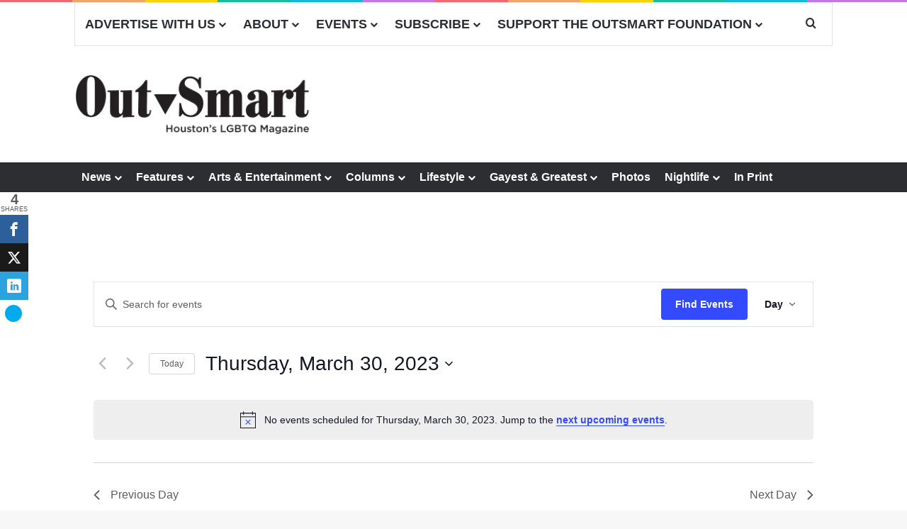

--- FILE ---
content_type: text/html; charset=utf-8
request_url: https://www.google.com/recaptcha/api2/anchor?ar=1&k=6LfHrSkUAAAAAPnKk5cT6JuKlKPzbwyTYuO8--Vr&co=aHR0cHM6Ly93d3cub3V0c21hcnRtYWdhemluZS5jb206NDQz&hl=en&v=TkacYOdEJbdB_JjX802TMer9&size=invisible&anchor-ms=20000&execute-ms=15000&cb=g9ca0x2g1pb0
body_size: 46174
content:
<!DOCTYPE HTML><html dir="ltr" lang="en"><head><meta http-equiv="Content-Type" content="text/html; charset=UTF-8">
<meta http-equiv="X-UA-Compatible" content="IE=edge">
<title>reCAPTCHA</title>
<style type="text/css">
/* cyrillic-ext */
@font-face {
  font-family: 'Roboto';
  font-style: normal;
  font-weight: 400;
  src: url(//fonts.gstatic.com/s/roboto/v18/KFOmCnqEu92Fr1Mu72xKKTU1Kvnz.woff2) format('woff2');
  unicode-range: U+0460-052F, U+1C80-1C8A, U+20B4, U+2DE0-2DFF, U+A640-A69F, U+FE2E-FE2F;
}
/* cyrillic */
@font-face {
  font-family: 'Roboto';
  font-style: normal;
  font-weight: 400;
  src: url(//fonts.gstatic.com/s/roboto/v18/KFOmCnqEu92Fr1Mu5mxKKTU1Kvnz.woff2) format('woff2');
  unicode-range: U+0301, U+0400-045F, U+0490-0491, U+04B0-04B1, U+2116;
}
/* greek-ext */
@font-face {
  font-family: 'Roboto';
  font-style: normal;
  font-weight: 400;
  src: url(//fonts.gstatic.com/s/roboto/v18/KFOmCnqEu92Fr1Mu7mxKKTU1Kvnz.woff2) format('woff2');
  unicode-range: U+1F00-1FFF;
}
/* greek */
@font-face {
  font-family: 'Roboto';
  font-style: normal;
  font-weight: 400;
  src: url(//fonts.gstatic.com/s/roboto/v18/KFOmCnqEu92Fr1Mu4WxKKTU1Kvnz.woff2) format('woff2');
  unicode-range: U+0370-0377, U+037A-037F, U+0384-038A, U+038C, U+038E-03A1, U+03A3-03FF;
}
/* vietnamese */
@font-face {
  font-family: 'Roboto';
  font-style: normal;
  font-weight: 400;
  src: url(//fonts.gstatic.com/s/roboto/v18/KFOmCnqEu92Fr1Mu7WxKKTU1Kvnz.woff2) format('woff2');
  unicode-range: U+0102-0103, U+0110-0111, U+0128-0129, U+0168-0169, U+01A0-01A1, U+01AF-01B0, U+0300-0301, U+0303-0304, U+0308-0309, U+0323, U+0329, U+1EA0-1EF9, U+20AB;
}
/* latin-ext */
@font-face {
  font-family: 'Roboto';
  font-style: normal;
  font-weight: 400;
  src: url(//fonts.gstatic.com/s/roboto/v18/KFOmCnqEu92Fr1Mu7GxKKTU1Kvnz.woff2) format('woff2');
  unicode-range: U+0100-02BA, U+02BD-02C5, U+02C7-02CC, U+02CE-02D7, U+02DD-02FF, U+0304, U+0308, U+0329, U+1D00-1DBF, U+1E00-1E9F, U+1EF2-1EFF, U+2020, U+20A0-20AB, U+20AD-20C0, U+2113, U+2C60-2C7F, U+A720-A7FF;
}
/* latin */
@font-face {
  font-family: 'Roboto';
  font-style: normal;
  font-weight: 400;
  src: url(//fonts.gstatic.com/s/roboto/v18/KFOmCnqEu92Fr1Mu4mxKKTU1Kg.woff2) format('woff2');
  unicode-range: U+0000-00FF, U+0131, U+0152-0153, U+02BB-02BC, U+02C6, U+02DA, U+02DC, U+0304, U+0308, U+0329, U+2000-206F, U+20AC, U+2122, U+2191, U+2193, U+2212, U+2215, U+FEFF, U+FFFD;
}
/* cyrillic-ext */
@font-face {
  font-family: 'Roboto';
  font-style: normal;
  font-weight: 500;
  src: url(//fonts.gstatic.com/s/roboto/v18/KFOlCnqEu92Fr1MmEU9fCRc4AMP6lbBP.woff2) format('woff2');
  unicode-range: U+0460-052F, U+1C80-1C8A, U+20B4, U+2DE0-2DFF, U+A640-A69F, U+FE2E-FE2F;
}
/* cyrillic */
@font-face {
  font-family: 'Roboto';
  font-style: normal;
  font-weight: 500;
  src: url(//fonts.gstatic.com/s/roboto/v18/KFOlCnqEu92Fr1MmEU9fABc4AMP6lbBP.woff2) format('woff2');
  unicode-range: U+0301, U+0400-045F, U+0490-0491, U+04B0-04B1, U+2116;
}
/* greek-ext */
@font-face {
  font-family: 'Roboto';
  font-style: normal;
  font-weight: 500;
  src: url(//fonts.gstatic.com/s/roboto/v18/KFOlCnqEu92Fr1MmEU9fCBc4AMP6lbBP.woff2) format('woff2');
  unicode-range: U+1F00-1FFF;
}
/* greek */
@font-face {
  font-family: 'Roboto';
  font-style: normal;
  font-weight: 500;
  src: url(//fonts.gstatic.com/s/roboto/v18/KFOlCnqEu92Fr1MmEU9fBxc4AMP6lbBP.woff2) format('woff2');
  unicode-range: U+0370-0377, U+037A-037F, U+0384-038A, U+038C, U+038E-03A1, U+03A3-03FF;
}
/* vietnamese */
@font-face {
  font-family: 'Roboto';
  font-style: normal;
  font-weight: 500;
  src: url(//fonts.gstatic.com/s/roboto/v18/KFOlCnqEu92Fr1MmEU9fCxc4AMP6lbBP.woff2) format('woff2');
  unicode-range: U+0102-0103, U+0110-0111, U+0128-0129, U+0168-0169, U+01A0-01A1, U+01AF-01B0, U+0300-0301, U+0303-0304, U+0308-0309, U+0323, U+0329, U+1EA0-1EF9, U+20AB;
}
/* latin-ext */
@font-face {
  font-family: 'Roboto';
  font-style: normal;
  font-weight: 500;
  src: url(//fonts.gstatic.com/s/roboto/v18/KFOlCnqEu92Fr1MmEU9fChc4AMP6lbBP.woff2) format('woff2');
  unicode-range: U+0100-02BA, U+02BD-02C5, U+02C7-02CC, U+02CE-02D7, U+02DD-02FF, U+0304, U+0308, U+0329, U+1D00-1DBF, U+1E00-1E9F, U+1EF2-1EFF, U+2020, U+20A0-20AB, U+20AD-20C0, U+2113, U+2C60-2C7F, U+A720-A7FF;
}
/* latin */
@font-face {
  font-family: 'Roboto';
  font-style: normal;
  font-weight: 500;
  src: url(//fonts.gstatic.com/s/roboto/v18/KFOlCnqEu92Fr1MmEU9fBBc4AMP6lQ.woff2) format('woff2');
  unicode-range: U+0000-00FF, U+0131, U+0152-0153, U+02BB-02BC, U+02C6, U+02DA, U+02DC, U+0304, U+0308, U+0329, U+2000-206F, U+20AC, U+2122, U+2191, U+2193, U+2212, U+2215, U+FEFF, U+FFFD;
}
/* cyrillic-ext */
@font-face {
  font-family: 'Roboto';
  font-style: normal;
  font-weight: 900;
  src: url(//fonts.gstatic.com/s/roboto/v18/KFOlCnqEu92Fr1MmYUtfCRc4AMP6lbBP.woff2) format('woff2');
  unicode-range: U+0460-052F, U+1C80-1C8A, U+20B4, U+2DE0-2DFF, U+A640-A69F, U+FE2E-FE2F;
}
/* cyrillic */
@font-face {
  font-family: 'Roboto';
  font-style: normal;
  font-weight: 900;
  src: url(//fonts.gstatic.com/s/roboto/v18/KFOlCnqEu92Fr1MmYUtfABc4AMP6lbBP.woff2) format('woff2');
  unicode-range: U+0301, U+0400-045F, U+0490-0491, U+04B0-04B1, U+2116;
}
/* greek-ext */
@font-face {
  font-family: 'Roboto';
  font-style: normal;
  font-weight: 900;
  src: url(//fonts.gstatic.com/s/roboto/v18/KFOlCnqEu92Fr1MmYUtfCBc4AMP6lbBP.woff2) format('woff2');
  unicode-range: U+1F00-1FFF;
}
/* greek */
@font-face {
  font-family: 'Roboto';
  font-style: normal;
  font-weight: 900;
  src: url(//fonts.gstatic.com/s/roboto/v18/KFOlCnqEu92Fr1MmYUtfBxc4AMP6lbBP.woff2) format('woff2');
  unicode-range: U+0370-0377, U+037A-037F, U+0384-038A, U+038C, U+038E-03A1, U+03A3-03FF;
}
/* vietnamese */
@font-face {
  font-family: 'Roboto';
  font-style: normal;
  font-weight: 900;
  src: url(//fonts.gstatic.com/s/roboto/v18/KFOlCnqEu92Fr1MmYUtfCxc4AMP6lbBP.woff2) format('woff2');
  unicode-range: U+0102-0103, U+0110-0111, U+0128-0129, U+0168-0169, U+01A0-01A1, U+01AF-01B0, U+0300-0301, U+0303-0304, U+0308-0309, U+0323, U+0329, U+1EA0-1EF9, U+20AB;
}
/* latin-ext */
@font-face {
  font-family: 'Roboto';
  font-style: normal;
  font-weight: 900;
  src: url(//fonts.gstatic.com/s/roboto/v18/KFOlCnqEu92Fr1MmYUtfChc4AMP6lbBP.woff2) format('woff2');
  unicode-range: U+0100-02BA, U+02BD-02C5, U+02C7-02CC, U+02CE-02D7, U+02DD-02FF, U+0304, U+0308, U+0329, U+1D00-1DBF, U+1E00-1E9F, U+1EF2-1EFF, U+2020, U+20A0-20AB, U+20AD-20C0, U+2113, U+2C60-2C7F, U+A720-A7FF;
}
/* latin */
@font-face {
  font-family: 'Roboto';
  font-style: normal;
  font-weight: 900;
  src: url(//fonts.gstatic.com/s/roboto/v18/KFOlCnqEu92Fr1MmYUtfBBc4AMP6lQ.woff2) format('woff2');
  unicode-range: U+0000-00FF, U+0131, U+0152-0153, U+02BB-02BC, U+02C6, U+02DA, U+02DC, U+0304, U+0308, U+0329, U+2000-206F, U+20AC, U+2122, U+2191, U+2193, U+2212, U+2215, U+FEFF, U+FFFD;
}

</style>
<link rel="stylesheet" type="text/css" href="https://www.gstatic.com/recaptcha/releases/TkacYOdEJbdB_JjX802TMer9/styles__ltr.css">
<script nonce="NLUrq9oGGLAQlt0TP8FgbA" type="text/javascript">window['__recaptcha_api'] = 'https://www.google.com/recaptcha/api2/';</script>
<script type="text/javascript" src="https://www.gstatic.com/recaptcha/releases/TkacYOdEJbdB_JjX802TMer9/recaptcha__en.js" nonce="NLUrq9oGGLAQlt0TP8FgbA">
      
    </script></head>
<body><div id="rc-anchor-alert" class="rc-anchor-alert"></div>
<input type="hidden" id="recaptcha-token" value="[base64]">
<script type="text/javascript" nonce="NLUrq9oGGLAQlt0TP8FgbA">
      recaptcha.anchor.Main.init("[\x22ainput\x22,[\x22bgdata\x22,\x22\x22,\[base64]/MjU1OmY/[base64]/[base64]/[base64]/[base64]/bmV3IGdbUF0oelswXSk6ST09Mj9uZXcgZ1tQXSh6WzBdLHpbMV0pOkk9PTM/bmV3IGdbUF0oelswXSx6WzFdLHpbMl0pOkk9PTQ/[base64]/[base64]/[base64]/[base64]/[base64]/[base64]/[base64]\\u003d\x22,\[base64]\\u003d\\u003d\x22,\x22wooAbMKdYcKzMTDDllbDmsKvI8OWa8O6ZMKQUnFzw6o2wosZw7JFcsO+w53CqU3Dv8OTw4PCn8KBw7DCi8KMw6fCnMOgw7/[base64]/DgMKGw4TDjMKgwpfCiy/CnBrCiGN/[base64]/Dh8O8QsKFwqnCq8OzwrpBYMK8wo3CgTbCtMKBwoXCoRV7wqxOw6jCrsKHw7DCim3DmB84wrvCqcK6w4IMwrzDmy0ewoLChWxJH8OvLMOnw4Juw6lmw6rCosOKEA1cw6xfw4rCs37DkHHDkVHDk2oUw5lyX8KMQW/DuxoCdUcgWcKEwqfCsg5lw7DDsMO7w5zDrHFHNWYkw7zDonzDpUUvDBRfTsK9woYEesOJw6TDhAsFJsOQwrvClMKyc8OfOMOZwphKYsO8HRgPSMOyw7XCvMKhwrFrw6ERX37ChybDv8KAw5fDh8OhIxVrYWoyE1XDjXTCnC/[base64]/DtMKuwrrCrR/[base64]/DhMKKZxPDjRXDlCzCi8KXwpvDlsOPBWvDpjoIwohlw5thwqJEwpIXfcKzJ29NKm7CicKfw69Xw7YIFsOZwqlLwqnDjV3CocKBT8Kbw4/ClcK8OcK1wpfCosKCRMOwe8K+w6DDqMO3wqsKwog/wq3DgF8Cw4/CnRTDpsKFwq1Ww7bCnMOpF0nClMOwITvDsUPDtMKjPhXCosOVwoTDrlA+wpxgw7xdM8KmFVdjbx0sw4FLw6zDnS0ZY8O3DsKdKMO9w4/Cq8OUVRjCtsOnT8KML8KBwoknw5MiwpnCnsODw51pwovDv8KWwosDwrrCqRDCoBUCwrYcwrd1w5LDkjRYTcK+w7bDt8ODdHUsGcKmw6tVw7XCq1k8wpHDtsOgwqLCqsKpwo3Du8KzR8KqwqFzwq4VwpVow5vCmBo/w6DChAbDkGDDsA9nbcOTwp9Zwo8CUcO0wrrDjsKtZxvCmg0FXTvCmsO1HsKiwqjDvDzCkls/IcKDwq9iw69fGyQjw4vDq8KQZMKDUcKQwowzwp3Du3rCiMKCBjLDpSDCi8O/w7dNLSHCmW96wrsDw4ErLQbDjsOAw7RtBnLCn8OlYDLDn144wo/[base64]/[base64]/VVbCmsO1W8O3w5F9wprCjWhqOcOSPMKXYmDCgFZfN2DDpEjDgMO8woE4T8KzR8K6w6xkF8KbBMOjw6LCkXbCjsO1wrUKRcOsDxUtJMOnw4XCmcOkw4jCtwZRw6pJwrjCrUU4Fhx+w6HCnA/DhUkyNwkmP0p1w4LDlUUgHzcJb8Kuwr4Kw5rCp8OsRsOIwqFOHcKjMMOWKGl7w67DuT7Dq8KiwpbCik7DoF/[base64]/CjXfCsUYywofCtsKLHzcaw6fDpzHCjsOTBsK1w5pIw6YWw4Y9DMOkP8KswonDl8K0LXNEw4rCksOUwqUef8K5w4fClS3ClsO4w5IRw47Dv8OKwq3CpMKkw7DDkMKqw6xqw5zDrMOqX2ckfMKnwrrDhMKyw5wKOh4CwqZ4YX7Cvy/DgcKMw5fCq8OxaMKISSvDtGUjwrIHw6RawpnCpynDrsO1PhXCuknCpMK6wpnDnDTDtELCtsOOwql9HC7DqzA0wpRdwqxJwoBJd8OgAxkNw7TCtMKPw7zCkCnCjwjCjUrChXjCsDd/RMKXJlhUBMK/wqPDjnEow63CpDjDhsKJLsK9HljDlsKGwrLDqH7DrEYuw4/CsCIEUVVjwqxPHsORAcKmw47CsjjChy7Cm8KqVcKyOS98bDwkw4/DosOCw6zCjQdmbRLDiToEC8ObVhB3OzfCjUPDhQILwql6wqwPYMK/wppmw41GwpkkacOhdVQ1ICPClH7Cjg0fdyFoXT3DqcKew48zw5LDp8OGw5V8wo/CkcKSPi9ewrnCnCTCnXY4KsO5IcK6wrzCi8Kfwo/DocO3DnfCgsOAPCvDhDh0XURWwopOwowrw4nChcKSwqrCv8KJwpQBX27DgkYQw43Cq8KzbWZJw4RawqFOw7jCmsKRw4/[base64]/HSrCqsOGEMOWw7dUIMK5w6NgN1bCoS/Ch3PChGLCkcOOSDHDlsOcA8Kdw48mQMKyDjvCr8KsFB44RsKIKCBIw6Q1WsKSXQbDksKwwoTCthtNfsKwRBsRwos5w5zCgMOQJMKcfsOkwrtcw4nDisKFw7zDln4fIsOAwqRewp3DpX01w5/DtzrCsMOVwohnw4zDkE3Du2Fpw7RfZsKWw5rDlWbDucKiwoXDl8OYw4QQBcOiwpI/[base64]/DmT7CkyzCnCQ9SMKNwqB5LWfCl8OUwrzDmSvCmcOzw5bDs0FVImLDhDrDvsKBwqIww6XCrXBJwpzCuVQ7w6DDpFMsEcOeS8K7DMKzwr55w7HDtsO+GFjDs0rDozTCmR/DgB3DqzvCogHCmsO2O8KMAcOHBsOfYwXDiHdowpjCpEYQK3sBJijDnUPCi0LCisKJex1fwpAtw6lGw4HDjcOzQm0uw4/CpMK+woTDqsKbw63DksO8dwDCpzgcKsKfworDoG0WwqhTRWfCqQ9Hw5PCvcKsODvCi8K/[base64]/DkmAmRsKreMKiw4NTwq/CkMKww41GdyNcw7rDoUdrM17CgWQnC8KHw6Q0w4DCvUl9w6XCs3bDjMOewqTCvMOrw6nDrsOowq9Ke8O4KQPCjMOdEMKoe8KbwqUUw4DDhFIrwqjDjm0qw4DDiC5ZQg/DmmPDs8KOwoTDhcObw5lcPBJew7PCgMK/ecKZw7oZwrfCvMOHw6bDqsKLGMO5w7/CiGkBw44gcA8xw6gOWcOLGx50w7MpwonDqmIZw5zCvMKSXQU+W0HDuC3Ck8O1w7HCs8K0wqRlLUpRwpbDpnjCmsKuSThMwqXCocOsw45BMF02w4/DqULCnsKYwrVyS8KpGcOdwqbDv1XCr8OxwoN7w4o5BcOww64qYcKvwoPCv8K1woXCnlTDu8K/w5l6wq1qw5x3QMOtwo1Rw6jCmzRALnjCpsOAw5YqTAE/[base64]/ClwfCpsKDwphnBMKqUWFlwoXCpsKAHsKlTl1lWsOAw4FadcOlRcOWw68SM2YOQsO4H8KRwoN8DcOEXMOqw7Jlw5jDlQnDqsOnw6zCjnLDmMOXE0/ChsKHE8K2OMOHw5XDjSY2LsOnwpLChsOcSMO8wrlWw4bCuRJ/wpo3QcOhwoLCsMOjH8ObfkPDgnoOfWFucQLDmBzDksKIPlIFwqPCiVhpwoDCssK4w7XCscKuChXCjDvDjR3DsXBMC8OaJRYuwqLCisKYMMO/BkUobsK+w6c4w6vDqcOkcMKKWU3DuhPCjcKIFcOYBsKBw747w6LDkBEWQ8OXw44TwoBKwqJpw4BOw5Iywr7Dm8KHclrDogp2ZDXCrm7DgQc0f3k0wqMdwrXDicOwwrVxccK6BhRmEMOTS8K2csKEw5lRwp9pb8OlLHtfwprCkcKawr/[base64]/[base64]/WsOawo0nwqbCpQzCtH/Do8Kywr0RZjcjY1IdwpVZw7oAw5BNw6EJHDwXZEbCrz0Rwrxvwohrw7TCtcOYw7HDvjPCrcKbFjnDphfDm8KTwo99wooQWS/CpcK4BigkSgZOETvDmWoyw7TDg8O/AMOZScKWagoWwpQJwqHDosOYwrdnGsOLw40GS8OIw5AGw7ojITQKw5vCgMOzwrXCn8KuYcOpwo4pw5TDvMK0wrI8wqc1wqrCtkgLUkXDvsOFacO4w7VHYsOAUsKqYTLDnMOHMEx9wrPCk8KjRcKeEHnCniDCrMKSQMKYH8OIfcOvwp0Ow7/DoRdtw5gXZsO9wpjDq8OEbUwWw4/Cn8KhVMK6bgQXwoF1eMOiwrBrAsKIMsOewqUCw6TCtncALcKsIcKIH23DscO4cMO+w5vCqigxPmJFBkAZARc0w7/[base64]/DvgdGw6/CqG5HScOyw5nCtxhhSDbCjcKwXhUjXAPDo2xywoYIw4sOVwZAw7gRf8OJa8KnZBlHIgZdwpfDgsO2Uk7DpTY3VirCoFttQMK5EsK0w45ofH9ow5EYwp/CjSPCrsKZwoVSVU3DvsKpaXbCuSMnw7Z3F2FNMiRDwojDqMOAw5/CpsKEw7nDrVvCowFMOcOBwrVTZ8KpNXnCk219wrvCmsKRworCmMOgw4PDlQrCty/DscKCwrkiwr3CvsOXWH8OTMKNw5zCjlzDmzbDkDDDqcKrGTxOBU8mbFQAw5JQw4ERwonCpcKowpVHw6rDkGTCrVrDqHIYFcKtQiB8WMKGScKZw5DDmsKATxRsw7XDgsOIwpRdw7PCtsKiX3zCo8KnciHCn1cjwr1WTMKLIBVKwqcww4o0worDvmzCjjFJwr/Dp8Kcw48VQ8Oow4PChcKQwoLDuwTDsBl0DhPCtcO9Ox82w6IGwplAw7zCuhFVPMOKTmoYOkXDosKOw63DqU1fw4wkC3oxIgthw59JUjwkw5Rzw7YQJh9AwrXDv8K8w5/CrsKiwqFYPsOVwqPCusK5PhbDul/[base64]/[base64]/[base64]/[base64]/DmsKcO8Kiw5tSw6nCjDjCsAc3GCjDtE3ClRM+w4pkw6sKfErCncOgw7TDnsKQwo0tw4fDoMKUw4pawqpGY8OlLMOwNcKQbcOYw4/[base64]/Ch8OGR8OUCMKlwpcGZcOywoUnOcKfwoVyETsTKlA/aXg6U8OvAEjCsVjCn1Eew74BwoHCocOZLWZuw7F/Y8K0woTCjcKhw7vCkMO6w6zDk8OyC8OswoozwrvCik/DhsKNR8ORQMKhfljDnA9tw5ANaMOgw7HDpVdzwrUBBsKcPgPCvcOJw69WwrPCoFMDw6rClnZSw6XDrRMlwoYdw6dMAVfCtcK/BcOVw6Vzwp3DscKEwqfCozDDi8OvYMKgw67DjsKBRsOTwoDClkPClsOlK1/DrF4BJMOzwoXChsKALhxgw6tAwqknA3o8csOqwpjDo8KawrXCskzCv8KBw5RAIRPCo8KqRMK0woDCrnoKwqPCiMKswpsALMOSwq59WsK6PQPCh8OoOD/[base64]/Dt8KiwrbClcODwpw9w47DrStpf0pUwolDd8OkRMKCNsOhwpJQfAvDtF7Dmw3DvcKLCV3DhcOqwrrCpQ0Qw6PCvcOAGTPCllYMWsOKSCPDnQw4N1VFBcO/JwEbZlHDr2vDqlHCu8Kjw7/DqsK8SMKdKGnDhcKoZBlGTMKxw65bIEPDqVZKLMKsw5nCicK/OMO0woPDsU/DvsOXwrsaw5LDmXfCkcORw6Yfw6gxwrfCmMKqO8KCwpchwoPCiA3DpUdbwpfDrT3ConTDucOlJcKpTsO/KUhcwo10w58mwrjDuiJ7Sy1/wq5sKsKsKH8FwqPCnmsCAGrDq8OFRcOOwrhNw57CvMOtb8O9w47DqMKqexPDt8KSesO3w6nDgy9Ew5c1w4HDjsKgaEsBw5vDnD9Kw7nCmknDh0w6TWrCjsKkw7TCrRl2w5HDhMK5M0IBw47Dlis2wojChghbwrvCscKeNcK/w6Fkw6wEUMOdBRHDi8KCT8KoZSnDj1htFXZzPw3Dq2p5QlPDvsOcJWoTw6Acwrc3CX0yPMOTw6/CrV7CtcO4JDDCmMKrJFsrwpIYwrJoCcKwQMOTwrMRwqnCnMOPw75Qwo1kwrAdGw/DsVzDo8KWOGFSw7zDqhTCrMKbwo47c8OTw5DCu3UDQsK2GQbCgMOzW8O+w7oEw4kqw7J2w79ZD8O9GXwfw7JUwp7CrMOlcCoXw6HClDUDDsKPwobDlcOdw7FLR2XCp8KCacOUJW3DhgbDnWTCp8K8Fm/DhiXCrUjDn8OawovClUUSAmtjeCwfSsKEZcKxw4LCi2bDmmsMw4bCmUIYPVjDhw/Dv8OfwrTCsHcQYMODwpETw4lPwrnDoMKIw5swacOSKQAUwppqw4fCo8KoWwooAA4cw4J/woUrwoDCmUbCncKXw4sBfsKdwq/Cp1/CiVHDnsOXRhjDmTRJPCjDu8KyQgEhShnDncOmVkZpZMKgw74WE8KZw5bCli/CiFJ6w7FUBWtYw741AHXDgnjCmgjCvcO4w7LDgHAvIQnDsk41w4bDgsKae358ImLDkiMxLcK+wq/ClWfChVzClsObw6jCpCjCvnnDh8OxwqbDs8OpFsOlwq4rH0kiADLDjAHDp2Bzw77CucOKQzRlIsOcwqHDpWHCqi4xwoLDqW9wNMKzMkzCpQPCj8KBMsOUf2rDi8K+eMOANMO4w6PCtwUZIl/DuEkqw71Mwo/[base64]/DiQ5VwpfCngPCrjwGw4HCimzDhMKpMsKuUMKwwpTCsQHChMOVe8OxD2wSwofDqU3DnsK3wprDkMKrW8OhwrfDl2V4H8Klw4fDmcKpDsORwqXCpsKYB8ORwpQnw49pTms8Z8OZRcKCwpMrw5wfw5pWEmBTJz/CmRrDl8O2wrl1w4xWw57DvX5aAFjCiFINDsOGDQZLWcKpI8KFwqnCncOIw7jDmlYIZcOTwpXDjMOcZw3CoQUNwoLDocONN8KOLWRgw4bDtA8HRwIrw50Dwrs4EsO2A8KaGBDDjsKsTnvDl8O1E2rDlsOkSDdwQRwkR8KmwrQnEHFOwqp/[base64]/DksO+KMKgYVfDm8KeOyXDqcKaARYZw5HCpnvDksKcw6bDusKAwrQww6rClMOZYQ/Du1bDiXw5wo8vwoXCozZMwpPCpTjCiy9rw7HDkQA7IsOXw4zCswTDmCBgw6gnw7DClsKZw4QDMVFwLcKVAsK/AMKMwr1bwrzDjsKww4c/IQAEGcKCIBAVGnoow5rDuzrCrTVhdB8kw6LCsTxFw5PCoXAEw4rDmT7DqsKrK8OjN34bw7/Ch8KhwrLCk8OCw6LDrcKxwpLDgsK+w4fDrVTDizAFw6RJw4nCkmnCvsOvME91Eg4vw6NSOkh/w5BuZMODZXhsb3HCpsKDw57Co8KSw75xwrVZwqx5I1rCkGPDrcKlCWU8woJtWcKbbMK4wrdkdcK5wqxzw7NCPxoqwrQAwowafMOGckbDtw7CnQBew6zDkMKvwoLCg8Kjw6/DjSjCtHjDs8Obe8K1w6fCv8KOAcKUw7bCkARVw7oSO8OLw4tTwoFPwpDDt8K1dMKrw6FhwrIWGw7DlMOcw4XDlgwHw43DgcKjNMKLwo4lwrTCh3nDmcKPw5PChMKxKAHDhgDDssOmw6gYw7TDvsOwwrgKwoJrImLCu0/CvAjDosONIsKMwqd3KBbDr8OlwpJWIkvDncKKw7zDhi/CocOAwpzDrMOZbUJbDcKWFSjCl8OCw7ElCcOow4lhwpNBw5rCrMO6THHCiMK/[base64]/Cg8Ouw6BDKjQ2wq/DpcKyJFpNQjfDmsO2w4rCkBBBIsOswrnDmcK6w6vCoMOfL1vDhnbDksOMMsO9w6d+L2YnYQDDgEVjwpLDinR6a8O+wpPCn8OYWyUewqR4woDDpD3Dn2kYwooUQMOecBZ+w43Ci3PCkx5KTGfCnApCU8KpKcOowpzDm0skwqluX8K/w63DisKeOMK2w7XChMKbw5ptw4QJesKBwqDDvsK8OQZaZcOiXcOBPMO4wp0sZGp5wrliw40QXiAePQjDlEB7KcK8dn8rVm8Cw45/C8KZwpnCn8Oqexk+wo56YMKGR8O8wql8NUfChkEfR8KZQjTDncOyHsOiwo57GcO3w4XDqjZDw6gdw40/McKSFlPCnMOYJMO7wo/[base64]/CucK1ZcO1asODWlEnG0jDt8KVYsO3w5DDshfDvEVzQW3DmDobQ3IQw4HCjjLDsUfCsHnDm8OTw4jDtMOyMMKjO8Knwqs3Slt4JsKQw7PCr8KsVsOcI0h8DcOQw6hnw4TDrGVZwofDtcOtwpgOwp5Ww6LCmi3DqkPDv1jCjcK/UMKJSUpdwozDkyfDrSguEGfCvSPCp8OMwobDsMOQZ24/wonDl8KqMlTChMOawq52w5pMf8K8EsORJcO3w5VQQsKlw4t3w4PDmhtdF25hAcO5w4MVG8O8fhIkHV8jXsKPbsOuwqQAw7cmwrQIf8OWD8OTMcOkdhzCgzV2wpVjw7vCmMONQghmK8KRwpQ2dlDDpE/DuT/CrmBoFALCij8/[base64]/[base64]/Dh8K6wpLDssOIw53CjMKUWMOPw6HDpVQWYcK3dcOhw6Rqw5DDssKVT2TDkMKyMAfDqMK4T8KxOH19wrzCvV3Dml/Du8OgwqnDh8K7aiBkIMO2w6hVRkp8wpbDqTkacMKaw57CnMO9MGPDkB9LbBzCmj3DnMKmwq/CixzClsKvw4TCsXPCoALDt00HQcOtMkEBHl/DpnpHSVwpwpnCncOaJFlkbznChsOKwq8EHQo8BgfCksO5wrvDs8Knw7bChSTDmMO3w6nCu1chwobDscKgwrHCpsKKdl/Cm8Kdw4RJw4wmwrzDtMO2w5xpw4tdMSFsDcOuBgHCqD3DgsOtZcOhE8KZw5TDm8O8AcOEw75mOcOSO0PCjiEZw6gGYsK7V8KEKRQfw5gbZcK2O3/Ck8KSXBfChsO9EcOUfVfCr3FdGyHCnjrCp0xGL8ONbGlhwoHDkgrCv8OAwrEDw6RDwr7DucOTw6B+NXXCosOjwqzDjinDpMO2YsKdw5jDk1/CtGjDj8Ouw7HDryhkJ8KKHjTCvR3DuMOdw4rCnTdlKmjCqzLDl8OFFcOpw4DDoCDCikzCtD57w7jCs8K6e2zCpQFneg/DhcK6C8KJNyrDuj/Cj8ObeMOxMsKHw4nDigs7wpHDnsK0EBlrw7XDlDfDlUt5wqhPwovDmWFvPAHCvQfCpQFwBCLDjynDrkzCqQHDtiAkPRxvAUXDkQEoN0oTw7luTcOiQUslf1/[base64]/[base64]/CnR3DgjLClcKWwqvCnmZJwq3Dp8OnIENiworCpm/CiTbDhVTDsmoRwo4Gw603w4UuEC8yG31dLsObLMOmwqoyw6vCrFRKCDU+w5rCtcOmEcOYX39awqbDr8Kbw6zDssOxwq0Gw4nDv8OKA8KYw4jCqMOAaC8Cw6rCuXHChBPCgVXCtznDpG7Cn1A9X0Q8woQaw4DDhRY5woLCncKow4fDjsOiwpVAwrZ/OsK6wq9zCQMnw4ZmEsOVwotawo02WXYkw6InXVDCscOqNzpNwqzDvizCoMKTwoHCucOswrvDi8K4QMKvcMK/[base64]/[base64]/[base64]/f8K7a8K2wrpdw4whwrfDjMKkw5rCtGk0w47CvnVjRsOIwpc6ScKAJUczbMOjw7LDr8Osw7nCl33CssKwwqrCvXDDikvDsj3CjsK0LmnCvDzDlSHDvAFHwpVXwpZmwpLDvRE/wqDCkVVRw4nDuzTDiWvCgQbDtsK+wpkowqLDjsKPFTTCjl/DgF1uHGPDqsO9wqXCpcOkAcOHwqohwqLCmGMhw5/[base64]/ClsKNWRd2wpkuw6/DlMO5w4dyBsK+VgrDksKnw6XDtELCncO/[base64]/ClDrCsHXCicKWwovDtV3Co8KqwrbDlMKpeRkYw6clw7ZZasKDYQTDkcO9SQ3DtcK0GWbCl0XDg8KPO8K5bQEXw4nDqGo0wqsIw6AWw5bCvTDDtcOtDMKlw4RPTAIMdsO/[base64]/KcOOw7Jyw77Cr8OzHxlDd8KeK8O4eMKVHAl6N8OHw6vCpAnDrcO+w6ogNMKdJk8/XMOGwojCucORTcOmwoY7IsOlw7cvIGTDikrDrsOfwpNCQcKswrZrHwZXwqMYEMKaNcOjw69BWcKGbjItwqvCi8K+wpZMw4LDqcK+DmDCrU7CkDQbesOSwrolwoXCoG0iamk3cUYBwoQ+Cmh+AcOTHHkdKn/[base64]/[base64]/DlMKywrs1wpIbwoHDuSfDqFnCqsKIFMO0Cg3CqsKpCmPCkMKcNMOPw4oOw6RoWWMHw4IMPh7CncKaw7zDvEFhwo5HYMK8IMOKO8K0wokSFHAiw6LCncKMCMOjw4/CicKEPEZ+OcOTw5vCssKMwqzCnMKEAhvCgsOTw4/DsBDDlTTCnS41aX7CmcO0wpIXGMKgw7xcE8O8RMOQw7Y2TnfCtzLCmlnDj2/Dm8ODHFfDkhgpw4jDrzfCmMO2BHJzw6fCvcO/w4Esw5R2FlZ9bQVbd8KVw71uw6YXw67Dhwp7w40Mw7t6wqUlwoHCjMKjK8OpHzZoAsKqw5x/[base64]/wollw4sdwqPDhXkPISjDrQRlYRFBw5w5K0gVw5VbHinDmMK7PzwiP2g4w5zCizxJIcK5wq8Pw4vClsO9Eg9Jw5TDlTlDwqE5Gl/DhE13B8OKw5Zqw4bCvcOPVcOrJSDDpSwuw6bDr8KdNnwAw7PDjDUhw7LCvmDDscKowpofBcKlwoBCHMOndzXCsBZKwrYTw7BRwqTDkT/DvMOvewjCgRzCmhnCgyrDn0tWwq1iVFHCr3jCvg4PL8KEw5TDuMKcFADDpEhew7nDlsO6wqZkGFrDjcKAX8KlM8O1wqtFGhvCtsK3ZRnDm8KoGXdtTcOUw4fDmEjCjcKRw57Dh3rCtCVdw5HDosKlEcKcw7DDu8O9wqrCmR/[base64]/w5MQUB0iBMOrbMOgFQwUw5U1A8OwwqnDlBsvNgzCmMKhwoxaOsKhXnjDq8KJN39ewq9rw6rDpWbCqg53JhTCucKgCMKiwrlXbAZQChlkQ8K3w78RGsO7LMKhby9Cw7zDs8K/wqgaOD/CtA3Ci8KxNHtZbsK2CzHCmnXDt0VIV3sVw4/CtsK5wrvCtlHDmMK2wq0GOMKxw4jCtF3CpsK6MsKMwoUARcKtwo/DjA3DnQzCjcOvwqvCqyfCscOsbcOWwrTCq0UKRcKHwrE+McOnASx5ZsKLw7oyw6Fyw63Dk305wpnDmm1KaGEWM8KvGhhEF1vComF2TDd8MitUTiPDmWLDly/DmCjClcKwLgPDsSLDsEN4w4zDnAEtwpkrw7LCilbDqndLZErDokAmwpLDokLDg8OFMUrDrW9gwpBTN0vCvMKow7Vfw7nChhUyJhoMw4MdAcOJOV/CqcOow7AVLcKcPMKbwogGw7B0wqVBw7TCqMKlU33Cix/Cp8O8UsOAw7s3w4rCrcObw6nDsiDCn1DDpiwyKsOjwrVmwpkJw6EBeMObYMK7wrTDtcOUTU/ClGHDicOBw47Chn7CicKQw55Ewrd9wp8+wolgf8ORGVfClMOoeWUOKsO/w4ZlZhkcw4Iqw6jDjVBNU8OxwqEjwp1YbsOTH8Knwo/[base64]/QMKJwprDhcO/M8Kswr7CkQzCs8KBw4nCnsKtVlbCt8Olw6khw4Faw5MYw5w7w5DDk1HCvsKiwobCnMK6w6LDkMKew7MywrzClzjDsEMXwrXDiQPCn8OuJhBZWCfDrUXCuFwfBlFtw4fCnsKRwo3DusKDfsOdXWd2w7ZWwoFFwq/DvsOdwoNIGcOnMQs7N8ONw7M/[base64]/w6w0CEvCm8Okw4FIccKhw63DlXIxwoBtw7LCgE7DsW8+wpzDhgIQWkhyXF9gQMKtw7AMwp8oRsO7wqlowqNsZQ/CvsK5w51vw7BRIcOQw7/DpxIPwpnDuF3Dpg1TIksTw4gXWsKBPMK2w70lw5stJcKRw6LCt0fCgArDtMO8w6rCoMK6QATDlHHCmgRjw7AOw6xaaQw1wqnDjcK7CklqRMODw6JfJl0Vw4dlMQHCpENhW8OZwroWwrVDB8OteMKoSx4yw47ChgVvCS8ZU8O8w6s/[base64]/DmHzDplzDkH0OwoVAwoEKw40/wrTCvCHCryzDly0Fw7sjw4Y3w47DmMKlw7TCnMO9B2rDosO0ZWwBw6hPwpdrwpcLw6QIOi5Qw4HDlcKSw6XCuMK3wqJOUGNjwoh8XV/Cj8OZwqHDqcKgwqwDw586KnptJAxdZHBXw60ewrnCpcOBwpHCtlXDhcKTw4bDmmM9w7VUw4tWw7HDvCbDucKmw4/CkMOJw5rChi06ccKkesOfw7VJd8O9wpXDmcOOIsO5T8OAwr3CoWR6w4Fww77ChMKxAsKxTULCucOwwrl0w57DpMOTw47DvEs6w7LDm8O/w5d2wonCmFA1wpVwBcKTwrfDgMKdNTbDtcO3w4lMQsO3Z8OXw4bDgC7DqhAqwpHDvFNWw5R3OMKowrg6PsKQbsKUKBRowoBnFMOUCcKraMKAccOIJcOQQjsQwr5iwrrDnsOdwrPCg8KfNcOcXsO/fcODwpfCmgsMT8K2D8KsEMO1w5Ayw7DCtknCnTwBwrhuV2LDmkNeR3TCjMKFw78iw5YEFMO8UsKnw4vCncKAJlnDh8OCdcOyA3cUFcKVUCJyAMOXw6kMw5DDvRTDgUHCpQFpO2kPa8K/wqbDgsKneGfDqsOxD8OZLcKiwqrChhlxZBdewp/DtsOMwqNDwrDDn0/CszvDg18FwqjCiGDDmwLCnkkCw6sfJXJ+wo/DhzbDvsOAw5zCowzDtcOLFMOkE8K7w4oyQmAPw4Rowrc9QwHDumrClErDkD/CqQ/CocK1GcOBw5szwpjDvUPDhcKMwpNYwqfDm8O/BVdZCMOPEcKBwpoNwrchw5c4K1PDqB/[base64]/[base64]/wq/DhSNmJUkpCljCp1HDrsOUw5puwqQjFMKPwqXCosOew6MMw5BYw5w8woJ8wqxKIMOSIMKZNMO+UsK4w5kZHsOqS8OPwoXDoSLCjcObIyzCocOiw7c6wpp6G0gPYHbDvE11wq/Cn8KQZVcnwpXCtgHDsD8rU8KKR1pYYiNAPsKpekJSPsOBDcKDcEDDp8O9OGTDmsKbwpZLd2nCkMKhwpDDsWnDtX/DlF5Iw5/CjMOwKMOYc8K6eE/[base64]/woRAIS/[base64]/[base64]/[base64]/CsCRPw5zCuxdiwp0kamYOQETCk8Kxw7/CtcKww6dsBQ3CpnhWw5NEU8K4YcKhw4/CsigBLyPCiTHCqXwHw4Nuw5PDnAEleUdYHcKyw7h6wpB2wqYew5rDvR7CrVbCo8KIwr3CqyIxQsOOworDuxB+d8O9w6jCs8Kyw5PDnDjCoEl1DMOtLsKpPMKpw6/Dn8KfFll1wrTCv8O6e2dyB8K0DhDCjnggwpVaVHFpccOvcGHDu0PCjcK3OcORRATCoE81T8KUWcKAw5jCkmY2Z8KXwofDtsKiw6nDoGZCwqMjGcOuw7whUU/CrBt9I0x0wp1RwqgkOsOfCmAFdsKSWRfDrVI6OcOow5MawqXDrMObe8OXw4vDvMK6wqEbSh7ClsKnwoPCtEvCrXAEwq0Ww4xtw6fDrGfCq8O6PsK+w6wAD8Opa8K7wq9bI8OHw6caw5XCi8O7w73CsSvCgmxgbcOJw4QcI1TCsMK/DcKsfMOzTmA1dHnCjcOUb20zRsOcZ8OOw6RMbmXDsGNOVhh/w5hEw7I2AcKafMOJw7bDqjLChkF/e3XDo2PDvMKTK8KITEU3w5s8ZxTCpWtnwqw8w4nDp8K3KW7DrUzDi8KnFsKRdsKsw6NqUsOGOsOyR03Du3R5EcOfw4zCmBYWwpbCoMOIXcOrDcKOGyxGwox5w7B1w5YFIXA0e1TCpQfCk8OtPHMaw5HCqsOxwq7CmAlfw483woLDvRzDiQw/wobCvcOwMcOpJ8Kyw5lMCcOzwrE5wr/CsMKGKBwFWcOHNsKww6/[base64]/Crw5Iw7kLUcKtZ8Oewr3CscKXB1fDnMOvwpXDmsKSw5Nww6N9RsKIw5DCuMK1w5nCnGTDosKCAyBrSG/DvsOawrIuJRYXwoHDlGhuS8KEwrYUTMKISFLDuxPDl2bDumEXFhbDj8Oiwr5AH8O9FSrCn8KSTmhIwr/CpcK2wrPDjjzCmC9Pw593VMKzI8KTaBwKwp3CiyPDgMOXDljDrmFjwrDDocKGwqQNJMKmUWDCjcKoZXbCrDlMUsK9IMK7wo/ChMKbWsOdbcO4UkApwrrDkMKIw4DDv8Ofe3vDqMOGwo4vPsKdw4jCtcOxw4ptSVbCssKtUQU/[base64]/CpMKTw7DDrsO9GMODw6XDlcKlUS4nMcKvw7nDok1uw6zDh0DDr8KmcH/DpRdrenoSw5nCpQjCiMOiwoTDhHliwo89w6VKwqkga3zDjwzDo8KZw4/DqcKcYcKbQ0BEXjfDiMK1OxbDh3cFwprColZxw4orMwZ+UglowrvCuMKsHBQ6wrXClWJiw7IRwoLCqsONJnHDmsKKwpXDkDLDmx8Gw4LDicK/V8KwwrHDgsKJw6B6woUNGcODM8OdYMOLwp/[base64]/w6PCtybCpMOcfMKOCyPCtcOvw5c\\u003d\x22],null,[\x22conf\x22,null,\x226LfHrSkUAAAAAPnKk5cT6JuKlKPzbwyTYuO8--Vr\x22,0,null,null,null,0,[21,125,63,73,95,87,41,43,42,83,102,105,109,121],[7668936,167],0,null,null,null,null,0,null,0,null,700,1,null,0,\[base64]/tzcYADoGZWF6dTZkEg4Iiv2INxgAOgVNZklJNBoZCAMSFR0U8JfjNw7/vqUGGcSdCRmc4owCGQ\\u003d\\u003d\x22,0,0,null,null,1,null,0,1],\x22https://www.outsmartmagazine.com:443\x22,null,[3,1,1],null,null,null,0,3600,[\x22https://www.google.com/intl/en/policies/privacy/\x22,\x22https://www.google.com/intl/en/policies/terms/\x22],\x22mdQEqFZqUEqAoH0NXHNOmH1gcoKs/sRekUUO5LMKL/U\\u003d\x22,0,0,null,1,1764106574883,0,0,[41],null,[18,243,166,26,70],\x22RC-NdBVtXjs5beecQ\x22,null,null,null,null,null,\x220dAFcWeA6ABpqa4DpQNTVmRPd8wii63ynZ_nX-kiSiC3iiHR30_I69J69S9xX2y5DyGyVYeuyhfFbALf8s_rCCeDLmffBnbD4Wqw\x22,1764189374638]");
    </script></body></html>

--- FILE ---
content_type: text/css
request_url: https://www.outsmartmagazine.com/wp-content/plugins/SocialGallery/css/socialGalleryPlugin.css?ver=f3f33cc044e4c9a7f962fdfe93dfe777
body_size: 9228
content:
/*!
 * Social Gallery - The Ultimate WordPress Social Lightbox
 * http://www.socialgalleryplugin.com
 * V3.4
 *
 * Copyright 2012-2013, Epic Plugins.com, MYO Ltd.
 *
 * Date: 10/11/2013
*/

#sgSideWrap {
  overflow: scroll !important;
}
.hide{
	display:none;
}

.fb-like span{
	width: 500px !important;
}


._56zz , ._56z-{
	display:none!important;
}

.fb_edge_widget_with_comment span.fb_edge_comment_widget iframe.fb_ltr {
    display: none !important;
}


#sgPluginBg{min-height:520px;position:fixed;top:0;left:0;width:100%;height:100%;background:#000;opacity:.8;filter:alpha(opacity=0.8);z-index:10000;display:none}#sgPluginBox{vertical-align:baseline;position:fixed;top:20%;left:30%;width:500px;height:520px;background:#000;z-index:10001;-moz-box-shadow:0 0 5px #444;-webkit-box-shadow:0 0 5px #444;box-shadow:0 0 5px #444;display:none;margin:0;padding:0}#sgCont{vertical-align:baseline;cursor:pointer;display:block;font-size:0;height:100%;max-height:2048px;min-height:520px;position:relative;text-align:center;width:100%;z-index:10002}#sgFullScreen{float:right}#sgCont img{display:inline-block;height:auto;image-rendering:optimizeQuality;position:relative}#sgSide{width:374px;height:auto;max-height:2048px;position:absolute;top:0;right:0;font-family:'lucida grande',tahoma,verdana,arial,sans-serif;text-shadow:none;background:white}#sgSideWrap{background:#FFF;height:520px;width:354px;padding:7px 7px 0 15px}#sgScrollbox{margin-top:12px;background:#FFF;min-height:300px}#sgPluginBoxClose{width:24px;height:24px;position:absolute;top:4px;right:8px;font-weight:600;color:#666;z-index:10002;cursor:pointer;font-family:'lucida grande',tahoma,verdana,arial,sans-serif;text-shadow:none;text-align:right}#sgBlogTitle{font-size:11px;line-height:18px;color:#999;font-family:'lucida grande',tahoma,verdana,arial,sans-serif;text-shadow:none;padding-top:2px}#sgBlogTitle img{width:50px;height:50px;margin:-4px 10px 10px}#sgBlogTitle a:link,#sgBlogTitle a:active,#sgBlogTitle a:visited{text-decoration:none;color:#3b5998;font-size:13px;font-weight:600;font-family:'lucida grande',tahoma,verdana,arial,sans-serif;text-shadow:none}#sgBlogTitle a:hover{text-decoration:underline;color:#3b5998;font-size:13px;font-weight:600;font-family:'lucida grande',tahoma,verdana,arial,sans-serif;text-shadow:none}#sgBlogDesc{font-size:13px;line-height:18px;color:#333;font-family:'lucida grande',tahoma,verdana,arial,sans-serif;text-shadow:none;margin-top:30px;margin-bottom:10px;margin-left:2px}#sgBlogDesc a:link,#sgBlogDesc a:active,#sgBlogDesc a:visited{text-decoration:none;color:#3b5998;font-family:'lucida grande',tahoma,verdana,arial,sans-serif;text-shadow:none}#sgBlogDesc a:hover{text-decoration:underline;color:#3b5998;font-family:'lucida grande',tahoma,verdana,arial,sans-serif;text-shadow:none}#sgSocial{width:336px}#sgSocial iframe,#sgSocial a,#sgSocial div{padding:2px}#sgComments{width:332px;overflow:auto;min-height:294;margin:2px;font-family:'lucida grande',tahoma,verdana,arial,sans-serif;text-shadow:none}#sgHonest{width:366px;height:22px;text-align:right;position:absolute;bottom:0;right:0;background:#FFF;padding-right:8px;padding-bottom:4px;padding-top:4px;font-family:'lucida grande',tahoma,verdana,arial,sans-serif;text-shadow:none}#sgControls{width:100%;height:100%;position:absolute;top:0;left:0}#sgLeft{width:30%;height:100%;z-index:10003;position:absolute;top:0;left:0;cursor:pointer;margin:0;padding:0}#sgRight{width:70%;height:100%;z-index:10003;position:absolute;top:0;right:0;cursor:pointer;margin:0;padding:0}#sgFullScreen{width:40px;height:40px;z-index:10004;position:absolute;top:20px;right:20px;cursor:pointer;margin:0;padding:0;opacity:.6}#sgFullScreen:hover{cursor:pointer;opacity:1;transition:opacity .25s ease-in-out;-moz-transition:opacity .25s ease-in-out;-webkit-transition:opacity .25s ease-in-out}#sgBaseBar{font-family:'lucida grande',tahoma,verdana,arial,sans-serif;text-shadow:none;color:#fff;font-size:13px;text-align:left;font-weight:600;padding-left:10px;padding-bottom:6px;width:100%;position:absolute;bottom:0;left:0;z-index:10005;height:25px;line-height:33px;display:none;overflow:hidden}#sgBaseBar a:link,#sgBaseBar a:active,#sgBaseBar a:visited{color:#FFF;text-decoration:none;text-shadow:none}#sgBaseBar a:hover{color:#CCC;text-decoration:none;text-shadow:none}#sgBaseBarBg{font-family:'lucida grande',tahoma,verdana,arial,sans-serif;text-shadow:none;width:100%;position:absolute;bottom:0;left:0;z-index:10004;height:25px;line-height:33px;display:none;background:#000;opacity:.8;padding:4px 0}#sgPluginHolder,#sgPluginLoader{display:none}#sgpLoadr{position:absolute;text-align:center;top:250px}#sgBaseDL{float:right;width:160px;text-align:right;margin-right:7px}#sgBaseDL a:link,#sgBaseDL a:active,#sgBaseDL a:visited{font-family:'lucida grande',tahoma,verdana,arial,sans-serif;text-shadow:none;color:#FFF;font-size:13px;text-align:left;font-weight:600;height:25px;text-decoration:none;line-height:33px}#sgBaseDL a:hover{font-family:'lucida grande',tahoma,verdana,arial,sans-serif;text-shadow:none;color:#CCC;font-size:13px;text-align:left;font-weight:600;height:25px;text-decoration:underline;line-height:33px}.socialGalleryItem{text-align:center;margin-left:auto;margin-right:auto}.socialGalleryItem header h1{padding-bottom:4px;padding-top:6px}#socialGalleryItemAppearsIn{padding-bottom:6px;padding-top:4px}#sgAdSlot{text-align:center;width:300px;height:250px;margin-left:24px;margin-top:24px;margin-bottom:24px;overflow:hidden}#socialGallery_dfpHeadTR textarea,#socialGallery_dfpInlineTR textarea{width:400px;height:130px}#stTopRow,#stBottomRow{position:relative;width:100%;height:24px}#sgTum{position:absolute;width:81px;height:20px;top:0;left:0;padding:0}#sgIN{position:absolute;width:61px;height:20px;top:0;left:132px;padding:0}#sgGoog{position:relative;top:0;left:130px;width:90px;height:20px;padding:0}#sgTwi{position:absolute;width:116px;height:20px;top:0;left:0;padding:0}#sgPin{position:absolute;width:61px;height:20px;top:2px;left:131px;padding:0}#sgSU{position:absolute;top:4px;right:0;width:105px;height:20px;padding:0}#sgFB{min-height:26px;position:relative;width:100%;overflow:hidden}.sgFB{min-height:26px;position:relative;width:100%}.fb_edge_widget_with_comment span.fb_edge_comment_widget iframe.fb_ltr{display:none !important}.fb_edge_widget_with_comment span.fb_edge_comment_widget iframe.fb_ltr{display:none !important}#sgFB div.fb_edge_widget_with_comment{position:absolute}.sgFB div.fb_edge_widget_with_comment{position:absolute}#sgSocial iframe,#sgSocial a,#sgSocial div{padding:0}#socialGalleryItemShareRows{width:336px;margin-left:auto;margin-right:auto;text-align:center;margin-top:24px;margin-bottom:24px}.animated{-webkit-animation-fill-mode:both;-moz-animation-fill-mode:both;-ms-animation-fill-mode:both;-o-animation-fill-mode:both;animation-fill-mode:both;-webkit-animation-duration:1s;-moz-animation-duration:1s;-ms-animation-duration:1s;-o-animation-duration:1s;animation-duration:1s}#sgPluginBox{-webkit-backface-visibility:hidden;-moz-backface-visibility:hidden;-ms-backface-visibility:hidden;-o-backface-visibility:hidden;backface-visibility:hidden;-webkit-animation-duration:1s;-webkit-animation-delay:.2s;-webkit-animation-timing-function:ease;-webkit-animation-fill-mode:both;-moz-animation-duration:1s;-moz-animation-delay:.2s;-moz-animation-timing-function:ease;-moz-animation-fill-mode:both;-ms-animation-duration:1s;-ms-animation-delay:.2s;-ms-animation-timing-function:ease;-ms-animation-fill-mode:both;-o-animation-duration:1s;-o-animation-delay:.2s;-o-animation-timing-function:ease;-o-animation-fill-mode:both;animation-duration:1s;animation-delay:.2s;animation-timing-function:ease;animation-fill-mode:both;-webkit-box-shadow:0 0 20px rgba(0,0,0,.7)}#sgCont img{vertical-align:baseline}.sgs-image-wrap{position:relative;float:left}.sgs-image-wrap-jig{position:relative;}.sgs-image-wrap:hover ._53d,.sgs-image-wrap.hover ._53d{display:block}._53d img{border:0 solid #cfcfcf !important;box-shadow:0 0 0 rgba(0,0,0,0.2)}.gallery .gallery-icon img{max-width:100% !important}.entry-content img,.comment-content img,.widget img,img.header-image,.author-avatar img,img.wp-post-image{box-shadow:0 0 0 rgba(0,0,0,0.2) !important}.sg-holder{display:none !important}.sgs-modal-login{position:absolute;left:40%;background:white;box-shadow:5px 5px 5px #888;visibility:hidden;z-index:10000}.sgs-form{padding:34px}.sgs-signup{margin-top:5px;margin-left:15px;width:200px;font-size:11px;font-weight:bold}.sgs-close{background-image:url(../img/close_cross.png);cursor:pointer;height:48px;width:48px;position:absolute;right:-15px;top:-15px}img.grayscale{filter:url("data:image/svg+xml;utf8,<svgxmlns=\'http://www.w3.org/2000/svg\'><filterid=\'grayscale\'><feColorMatrixtype=\'matrix\'values=\'0.33330.33330.3333000.33330.33330.3333000.33330.33330.33330000010\'/></filter></svg>#grayscale");filter:gray;-webkit-filter:grayscale(100%);-webkit-transition:all .6s ease;-webkit-backface-visibility:hidden}img.grayscale:hover{filter:url("data:image/svg+xml;utf8,<svgxmlns=\'http://www.w3.org/2000/svg\'><filterid=\'grayscale\'><feColorMatrixtype=\'matrix\'values=\'10000,01000,00100,00010\'/></filter></svg>#grayscale");-webkit-filter:grayscale(0)}.fb-comment-holder{z-index:10000}.howto{padding-bottom:10px;font-size:12px}.sgs-image-wrap-jig ._53d{bottom:0;color:#fff;display:block;font-size:12px;font-weight:bold;left:0;padding-top:10px;position:absolute;right:0;width:fit-content;text-overflow:ellipsis;text-shadow:0 0 3px rgba(0,0,0,.75);z-index:3;display:none;background:url(../img/gradient.png);white-space:nowrap;float:left}.fbshare{background:url(../i/fbsharefront.png);height:21px;width:61px;float:left;margin-right:30px;cursor:pointer}.sgs-image-wrap-jig .jig-imageContainer ._53d img{background-color:transparent !important}.sgs-image-wrap-jig .jig-imageContainer ._53d img,.justified-image-grid .jig-pixastic{z-index:-1 !important}._53d{bottom:5px;color:#fff;display:block;font-size:12px;font-weight:bold;left:0;padding-top:10px;position:absolute;right:0;width:fit-content;text-overflow:ellipsis;text-shadow:0 0 3px rgba(0,0,0,.75);z-index:3;display:none;background:url(../img/gradient.png);white-space:nowrap;float:left}._53g{margin-bottom:4px;max-width:100%;overflow:hidden;padding:4px 10px 5px;white-space:nowrap}._53d ._53k{font-size:11px;font-weight:normal}._53k{cursor:auto;min-height:19px;line-height:18px;padding:0 10px 5px}._53k a{color:white;font-weight:normal;text-decoration:none}._53k a:hover{color:white;font-weight:normal;text-decoration:underline}#sg-mason{margin:0 auto;width:auto}.sg-item{-webkit-transition:left .1s ease-in-out,top .1s ease-in-out .1s;-moz-transition:left .1s ease-in-out,top .1s ease-in-out .1s;-ms-transition:left .1s ease-in-out,top .1s ease-in-out .1s;-o-transition:left .1s ease-in-out,top .1s ease-in-out .1s;transition:left .1s ease-in-out,top .1s ease-in-out .1s;float:left}.social-gallery-image{display:inline-block;height:206px;overflow:hidden;width:206px}.social-gallery-image-fave{display:inline-block;height:415px;overflow:hidden;width:415px}.social-gallery-image img{max-width:120% !important;min-height:206px}.social-gallery-image-fave img{max-width:120% !important;min-height:415px}.social-gallery-item{width:211px;height:211px}.social-gallery-item-fave{width:420px;height:420px}@media(max-device-width:640px){.social-gallery-image{display:inline-block;height:103px;overflow:hidden;width:103px}.social-gallery-image-fave{display:inline-block;height:207px;overflow:hidden;width:207px}.social-gallery-image img{max-width:120% !important;min-height:103px}.social-gallery-image-fave img{max-width:120% !important;min-height:207px}.social-gallery-item{width:105px;height:105px}.social-gallery-item-fave{width:210px;height:210px}}.social-gallery-item img{border-radius:0 !important;box-shadow:none !important}.social-gallery-shortcode{font-family:'lucida grande',tahoma,verdana,arial,sans-serif}._53m,._53n{background-repeat:no-repeat;background-position:left 0;margin:0 3px;padding-left:18px}._53n{background-image:url(../img/image1.png)}._53m{background-image:url(../img/image2.png)}._53z{float:right !important}._53e{-webkit-border-radius:2px;float:right;margin-right:5px}._53d ._53e a:hover{text-decoration:none}._53l{bottom:0;height:100%;left:0;position:absolute;right:0;top:0;width:100%;z-index:-1}._53f{cursor:pointer}._53fl{float:left}._53fr{float:right}._53i{font-family:"Helvetica Neue",Helvetica,Arial,sans-serif;font-size:14px;-webkit-font-smoothing:antialiased;color:white}._53i a{color:white;text-decoration:none}._53i a:hover{color:white;text-decoration:underline}._53g{margin-bottom:4px;max-width:100%;overflow:hidden;padding:4px 10px 5px;white-space:nowrap}.unlike{display:none}.sp_3fr8aa{background-image:url(../img/image3.png);background-size:auto;background-repeat:no-repeat;display:inline-block;height:14px;width:12px}.sx_17ba22{background-position:0 -610px}.fbPhotoCurationControlWrapper .fbPhotoCurationControl .fbPhotoStarButton.selected{border-color:#3b5998;border-color:rgba(14,34,74,.7);background-color:#6d84b4}.uiButtonGroup .buttonItem .uiButtonOverlay,.uiButtonGroup .buttonItem .uiButtonOverlay:hover{background-image:url(../img/image4.png);background-repeat:no-repeat;background-size:auto;background-position:0 -19px}.uiButtonGroup{-webkit-background-clip:padding-box;background-color:#fff;border:1px solid #a5a5a5;border-color:rgba(0,0,0,.35);-webkit-border-radius:3px;-webkit-box-shadow:0 1px 0 rgba(0,0,0,.1);display:inline-block;padding:0;white-space:nowrap}.fave{display:none}.nofave{display:none}._52m-{display:inline-block;vertical-align:middle}.fave-star{background-image:url(../img/image5.png);background-size:auto;background-repeat:no-repeat;display:inline-block;position:absolute;top:3px;right:8px;width:12px;height:14px;background-position:0 -610px}.fave-wrap{border-color:#3b5998;border-color:rgba(14,34,74,.7);background-color:#6d84b4;top:3px;right:9px;width:28px;height:18px;position:absolute;border:1px solid}.nofave-wrap{border:1px solid rgba(0,0,0,.35);background-color:white;top:3px;right:9px;width:28px;height:18px;position:absolute;border:1px solid}.nofave-star{background-image:url(../img/image5.png);background-size:auto;background-repeat:no-repeat;display:inline-block;position:absolute;top:3px;right:8px;width:12px;height:14px;background-position:-11px -610px}.fav-button{cursor:pointer}.UFIRow{background-color:rgba(190,190,190,.2);width:348px;padding-top:8px}.fbFeedbackContent .composer{border-color:none !important}.fb-comment-holder{position:absolute;width:348px;border:1px solid #8c8c8c;border:1px solid rgba(0,0,0,.45);border-bottom:1px solid #666;-webkit-box-shadow:0 3px 8px rgba(0,0,0,.3);background-color:rgba(190,190,190,.2);background:white;display:none}.sgTagOptions{position:absolute;width:348px;border:1px solid #8c8c8c;border:1px solid rgba(0,0,0,.45);border-bottom:1px solid #666;-webkit-box-shadow:0 3px 8px rgba(0,0,0,.3);background-color:rgba(190,190,190,.2);background:white;visibility:hidden;z-index:10009}.sgTagName{position:absolute;height:20px;background-color:white;border:1px solid black;font-size:11px;line-height:18px;color:black;font-family:'lucida grande',tahoma,verdana,arial,sans-serif;text-shadow:none;padding-left:10px;padding-right:10px;display:none}.sgTagService{font-family:'lucida grande',tahoma,verdana,arial,sans-serif;font-size:11px;max-height:225px;overflow:hidden;z-index:10009;position:relative}.sgTagService .text{font-weight:bold}#sgTagSearch:focus{outline:-webkit-focus-ring-color auto 0 !important}.sgTaginput{border:1px solid #bdc7d8;border-width:1px;-webkit-box-sizing:border-box;outline:0;width:98%;color:black;border-radius:0;margin-left:2px}.tagRow{padding:3px;cursor:pointer;color:black;height:30px;text-align:left;line-height:30px !important}.tagRow:hover{background-color:#3b5998;color:white}.sgTagService img{border-radius:0 !important;box-shadow:0 0 0 rgba(0,0,0,0)}.sgs-comment{position:relative}#sg-holder{position:relative}.sgPhotoWrap{float:left}.tagRow img{height:25px !important;width:25px !important}._53io{background-image:url(../img/image6.png);background-repeat:no-repeat;background-size:auto;background-position:-231px -53px;height:9px;top:2px;width:16px;left:50%;margin-left:-8px;margin-top:-11px}._53io{overflow:hidden;position:absolute}.sgsocial{padding-top:15px}._53k ._53e:hover{color:white;font-weight:normal;text-decoration:none;background:grey}#sgpBody{margin:20px 25px 5px 5px}.sgFieldLabelHD{font-weight:700;font-size:14px;border-bottom:2px solid #dfdfdf;text-align:left;padding:36px 14px 14px}.topHD{padding-top:16px}.sgFieldLabel{text-align:right;padding-right:7px;padding-top:2px}.sgField{padding:6px}.sgFieldOption{padding-top:2px;padding-left:8px;background:#EEE}#sgExclaim{width:40px;float:left;font-size:50px;margin-top:10px}.sgM a:link,.sgM a:active,.sgM a:visited,.sgM a:hover{color:#000;text-shadow:0 0 5px #fff;filter:dropshadow(color=#FFFFFF,offx=0,offy=0)}.sgM{width:674px;font-family:Arial,Helvetica,sans-serif;font-size:14px;color:#123d54;padding:10px 20px;background:-moz-linear-gradient(top,#afd9fa 0,#588fad);background:-webkit-gradient(linear,left top,left bottom,from(#afd9fa),to(#588fad));-moz-border-radius:6px;-webkit-border-radius:6px;border-radius:6px;border:1px solid #036;-moz-box-shadow:0 1px 3px rgba(000,000,000,0.5),inset 0 0 1px rgba(255,255,255,1);-webkit-box-shadow:0 1px 3px rgba(000,000,000,0.5),inset 0 0 1px rgba(255,255,255,1);box-shadow:0 1px 3px rgba(000,000,000,0.5),inset 0 0 1px rgba(255,255,255,1);text-shadow:0 -1px 0 rgba(000,000,000,0.7),0 1px 0 rgba(255,255,255,0.3);margin:10px;padding:10px}.sgfail{color:#ffeb0a;background:-moz-linear-gradient(top,#d12222 0,#940909);background:-webkit-gradient(linear,left top,left bottom,from(#d12222),to(#940909));-moz-border-radius:6px;-webkit-border-radius:6px;border-radius:6px;border:1px solid #470707;-moz-box-shadow:0 1px 3px rgba(000,000,000,0.5),inset 0 0 1px rgba(255,255,255,1);-webkit-box-shadow:0 1px 3px rgba(000,000,000,0.5),inset 0 0 1px rgba(255,255,255,1);box-shadow:0 1px 3px rgba(000,000,000,0.5),inset 0 0 1px rgba(255,255,255,1);text-shadow:0 -1px 0 rgba(000,000,000,0.7),0 1px 0 rgba(255,255,255,0.3)}.sgwarn{color:#9dff0a;background:-moz-linear-gradient(top,#d18b22 0,#f52525);background:-webkit-gradient(linear,left top,left bottom,from(#d18b22),to(#f52525));-moz-border-radius:6px;-webkit-border-radius:6px;border-radius:6px;border:1px solid #470707;-moz-box-shadow:0 1px 3px rgba(000,000,000,0.5),inset 0 0 1px rgba(255,255,255,1);-webkit-box-shadow:0 1px 3px rgba(000,000,000,0.5),inset 0 0 1px rgba(255,255,255,1);box-shadow:0 1px 3px rgba(000,000,000,0.5),inset 0 0 1px rgba(255,255,255,1);text-shadow:0 -1px 0 rgba(000,000,000,0.7),0 1px 0 rgba(255,255,255,0.3)}.sgsuccess{color:#0a6b31;background:-moz-linear-gradient(top,#12eb82 0,#1eb84e);background:-webkit-gradient(linear,left top,left bottom,from(#12eb82),to(#1eb84e));-moz-border-radius:6px;-webkit-border-radius:6px;border-radius:6px;border:1px solid #074716;-moz-box-shadow:0 1px 3px rgba(000,000,000,0.5),inset 0 0 1px rgba(255,255,255,1);-webkit-box-shadow:0 1px 3px rgba(000,000,000,0.5),inset 0 0 1px rgba(255,255,255,1);box-shadow:0 1px 3px rgba(000,000,000,0.5),inset 0 0 1px rgba(255,255,255,1);text-shadow:0 -1px 0 rgba(000,000,000,0.7),0 1px 0 rgba(255,255,255,0.3)}#icon-sg{background:url(../i/icon-32.png) no-repeat}#wpbody-content{min-height:1000px}#sgpHeader{padding:10px}#sgpConfig td{padding-bottom:12px}#sgpDesc{margin:0;padding:10px;padding-bottom:0;padding-top:0}#socialGallery_headerBoxHTML{width:400px;height:130px}#socialGallery_headerImg{width:140px;padding:4px}#socialGallery_bgColor{width:52px;padding:4px}#socialGallery_bgOpacity{width:32px;padding:4px}.sgField span{color:red}#sgpSocial{width:400px;position:absolute;top:30px;left:510px;height:62px;overflow:hidden}#sgpSocial iframe,#sgpSocial a,#sgpSocial div{padding:2px}.pin-it-button{margin-top:-2px}#showcase{width:162px;height:24px;position:absolute;top:4px;left:220px}#disqusDisclaim{color:red}#sgcrawl{margin:30px;padding:20px;line-height:16px;font-weight:400;background:#eee;background:-moz-linear-gradient(top,#eee 0,#ccc 100%);background:-webkit-gradient(linear,left top,left bottom,color-stop(0,#eee),color-stop(100%,#ccc));background:-webkit-linear-gradient(top,#eee 0,#ccc 100%);background:-o-linear-gradient(top,#eee 0,#ccc 100%);background:-ms-linear-gradient(top,#eee 0,#ccc 100%);background:linear-gradient(to bottom,#eee 0,#ccc 100%);filter:progid:DXImageTransform.Microsoft.gradient(startColorstr='#eeeeee',endColorstr='#cccccc',GradientType=0);-webkit-border-radius:8px;border-radius:8px;width:566px}#processUpdate{margin-top:40px}.meter{height:20px;position:relative;background:#0b4669;-moz-border-radius:15px;-webkit-border-radius:15px;border-radius:15px;padding:10px;-webkit-box-shadow:inset 0 -1px 1px rgba(255,255,255,0.3);-moz-box-shadow:inset 0 -1px 1px rgba(255,255,255,0.3);box-shadow:inset 0 -1px 1px rgba(255,255,255,0.3)}.meter>span{display:block;height:100%;-webkit-border-top-right-radius:5px;-webkit-border-bottom-right-radius:5px;-moz-border-radius-topright:5px;-moz-border-radius-bottomright:5px;border-top-right-radius:5px;border-bottom-right-radius:5px;-webkit-border-top-left-radius:12px;-webkit-border-bottom-left-radius:12px;-moz-border-radius-topleft:12px;-moz-border-radius-bottomleft:12px;border-top-left-radius:12px;border-bottom-left-radius:12px;background-color:#2bc253;background-image:-webkit-gradient(linear,left bottom,left top,color-stop(0,#2bc253),color-stop(1,#54f054));background-image:-moz-linear-gradient(center bottom,#2bc253 37%,#54f054 69%);-webkit-box-shadow:inset 0 2px 9px rgba(255,255,255,0.3),inset 0 -2px 6px rgba(0,0,0,0.4);-moz-box-shadow:inset 0 2px 9px rgba(255,255,255,0.3),inset 0 -2px 6px rgba(0,0,0,0.4);box-shadow:inset 0 2px 9px rgba(255,255,255,0.3),inset 0 -2px 6px rgba(0,0,0,0.4);position:relative;overflow:hidden}.meter>span:after,.animate>span>span{content:"";position:absolute;top:0;left:0;bottom:0;right:0;background-image:-webkit-gradient(linear,0 0,100% 100%,color-stop(.25,rgba(255,255,255,.2)),color-stop(.25,transparent),color-stop(.5,transparent),color-stop(.5,rgba(255,255,255,.2)),color-stop(.75,rgba(255,255,255,.2)),color-stop(.75,transparent),to(transparent));background-image:-moz-linear-gradient(-45deg,rgba(255,255,255,.2) 25%,transparent 25%,transparent 50%,rgba(255,255,255,.2) 50%,rgba(255,255,255,.2) 75%,transparent 75%,transparent);z-index:1;-webkit-background-size:50px 50px;-moz-background-size:50px 50px;-webkit-animation:move 2s linear infinite;-webkit-border-top-right-radius:5px;-webkit-border-bottom-right-radius:5px;-moz-border-radius-topright:5px;-moz-border-radius-bottomright:5px;border-top-right-radius:5px;border-bottom-right-radius:5px;-webkit-border-top-left-radius:12px;-webkit-border-bottom-left-radius:12px;-moz-border-radius-topleft:12px;-moz-border-radius-bottomleft:12px;border-top-left-radius:12px;border-bottom-left-radius:12px;overflow:hidden}.animate>span:after{display:none}@-webkit-keyframes move{0{background-position:0 0}100%{background-position:50px 50px}}.orange>span{background-color:#f1a165;background-image:-moz-linear-gradient(top,#f1a165,#f36d0a);background-image:-webkit-gradient(linear,left top,left bottom,color-stop(0,#f1a165),color-stop(1,#f36d0a));background-image:-webkit-linear-gradient(#f1a165,#f36d0a)}.red>span{background-color:#f0a3a3;background-image:-moz-linear-gradient(top,#f0a3a3,#f42323);background-image:-webkit-gradient(linear,left top,left bottom,color-stop(0,#f0a3a3),color-stop(1,#f42323));background-image:-webkit-linear-gradient(#f0a3a3,#f42323)}.nostripes>span>span,.nostripes>span:after{-webkit-animation:none;background-image:none}.sgExpanded img{margin:14px}.column-sg_isurl{width:105px}.column-sg_fbl,.column-sg_fbs,.column-sg_fbc,.column-sg_tw,.column-sg_pins{width:164px}.sgwizard .sgwL{width:240px;text-align:right;font-weight:600;text-shadow:0 1px 0 #000;filter:dropshadow(color=#000000,offx=0,offy=1)}.sgwizard td{padding:5px}.sgwizard input{padding:2px}.sgwizardHdold{background:#feffff;background:url([data-uri]);background:-moz-linear-gradient(top,#feffff 0,#ddf1f9 35%,#a0d8ef 100%);background:-webkit-gradient(linear,left top,left bottom,color-stop(0,#feffff),color-stop(35%,#ddf1f9),color-stop(100%,#a0d8ef));background:-webkit-linear-gradient(top,#feffff 0,#ddf1f9 35%,#a0d8ef 100%);background:-o-linear-gradient(top,#feffff 0,#ddf1f9 35%,#a0d8ef 100%);background:-ms-linear-gradient(top,#feffff 0,#ddf1f9 35%,#a0d8ef 100%);background:linear-gradient(to bottom,#feffff 0,#ddf1f9 35%,#a0d8ef 100%);filter:progid:DXImageTransform.Microsoft.gradient(startColorstr='#feffff',endColorstr='#a0d8ef',GradientType=0);-webkit-border-radius:10px;border-radius:10px;font-size:18px;font-weight:600;text-align:center;padding:10px}.sgwizardold{width:550px;background:#88bfe8;background:url([data-uri]);background:-moz-linear-gradient(top,#88bfe8 0,#70b0e0 100%);background:-webkit-gradient(linear,left top,left bottom,color-stop(0,#88bfe8),color-stop(100%,#70b0e0));background:-webkit-linear-gradient(top,#88bfe8 0,#70b0e0 100%);background:-o-linear-gradient(top,#88bfe8 0,#70b0e0 100%);background:-ms-linear-gradient(top,#88bfe8 0,#70b0e0 100%);background:linear-gradient(to bottom,#88bfe8 0,#70b0e0 100%);filter:progid:DXImageTransform.Microsoft.gradient(startColorstr='#88bfe8',endColorstr='#70b0e0',GradientType=0);-webkit-border-radius:10px;border-radius:10px}.sgwizard{width:610px;background:#0b99d0;-webkit-border-radius:10px;border-radius:10px;-webkit-box-shadow:0 2px 2px 1px #1b5389;color:#FFF;box-shadow:0 2px 2px 1px #1b5389}.sgwizard input[type="text"]{padding:5px;padding-left:7px}.sgwizard p.sgwizenth{font-size:16px;line-height:20px;text-align:left}.sgwizardtip{font-size:16px;line-height:20px;text-align:left;color:#f15b29;width:570px;padding:10px;margin-top:10px;margin-left:10px}.sgwizardtip span{color:#f15b29;font-size:20px;font-weight:600}.sgwizardtip div{float:right;font-size:16px;width:515px;color:#f15b29}.sgwizardHd{background:#FFF;color:#f15b29;border:2px solid #f15b29;-webkit-border-radius:10px;border-radius:10px;font-size:18px;font-weight:600;text-align:center;padding:10px;-webkit-box-shadow:0 1px 1px 1px #1b5389;box-shadow:0 1px 1px 1px #1b5389}.sgwizardbutton{font-family:Arial,Helvetica,sans-serif;font-size:14px;color:#123d54;padding:10px 20px;background:#09C;background:-moz-linear-gradient(top,#afd9fa 0,#588fad);background:-webkit-gradient(linear,left top,left bottom,from(#afd9fa),to(#588fad));-moz-border-radius:6px;-webkit-border-radius:6px;border-radius:6px;border:1px solid #036;-moz-box-shadow:0 1px 3px rgba(000,000,000,0.5),inset 0 0 1px rgba(255,255,255,1);-webkit-box-shadow:0 1px 3px rgba(000,000,000,0.5),inset 0 0 1px rgba(255,255,255,1);box-shadow:0 1px 3px rgba(000,000,000,0.5),inset 0 0 1px rgba(255,255,255,1);text-shadow:0 -1px 0 rgba(000,000,000,0.7),0 1px 0 rgba(255,255,255,0.3)}.sgwizardbutton:hover{cursor:pointer;font-family:Arial,Helvetica,sans-serif;font-size:14px;color:#000;padding:10px 20px;background:#09C;background:-moz-linear-gradient(top,#c3e2fa 0,#3d7999);background:-webkit-gradient(linear,left top,left bottom,from(#c3e2fa),to(#3d7999));-moz-border-radius:6px;-webkit-border-radius:6px;border-radius:6px;border:1px solid #036;-moz-box-shadow:0 1px 3px rgba(000,000,000,0.5),inset 0 0 1px rgba(255,255,255,1);-webkit-box-shadow:0 1px 3px rgba(000,000,000,0.5),inset 0 0 1px rgba(255,255,255,1);box-shadow:0 1px 3px rgba(000,000,000,0.5),inset 0 0 1px rgba(255,255,255,1);text-shadow:0 -1px 0 rgba(000,000,000,0.7),0 1px 0 rgba(255,255,255,0.3)}.wError{color:red;text-align:center;padding:4px}#wizardCrawl{width:480px;margin-left:auto;margin-right:auto;padding:10px;background:#FFF;-webkit-border-radius:6px;border-radius:6px;color:#000}.bButton{font-family:Arial,Helvetica,sans-serif;font-size:14px;color:#22572e;padding:10px 20px;background:#0C6;background:-moz-linear-gradient(top,#18db7d 0,#57ab64);background:-webkit-gradient(linear,left top,left bottom,from(#18db7d),to(#57ab64));-moz-border-radius:6px;-webkit-border-radius:6px;border-radius:6px;border:1px solid #00660f;-moz-box-shadow:0 1px 3px rgba(000,000,000,0.5),inset 0 0 1px rgba(255,255,255,1);-webkit-box-shadow:0 1px 3px rgba(000,000,000,0.5),inset 0 0 1px rgba(255,255,255,1);box-shadow:0 1px 3px rgba(000,000,000,0.5),inset 0 0 1px rgba(255,255,255,1);text-shadow:0 -1px 0 rgba(000,000,000,0.7),0 1px 0 rgba(255,255,255,0.3)}.bButton:hover{cursor:pointer;font-family:Arial,Helvetica,sans-serif;font-size:14px;color:#22572e;padding:10px 20px;background:#3c6;background:-moz-linear-gradient(top,#4bdb95 0,#18a32d);background:-webkit-gradient(linear,left top,left bottom,from(#4bdb95),to(#18a32d));-moz-border-radius:6px;-webkit-border-radius:6px;border-radius:6px;border:1px solid #00660f;-moz-box-shadow:0 1px 3px rgba(000,000,000,0.5),inset 0 0 1px rgba(255,255,255,1);-webkit-box-shadow:0 1px 3px rgba(000,000,000,0.5),inset 0 0 1px rgba(255,255,255,1);box-shadow:0 1px 3px rgba(000,000,000,0.5),inset 0 0 1px rgba(255,255,255,1);text-shadow:0 -1px 0 rgba(000,000,000,0.7),0 1px 0 rgba(255,255,255,0.3)}.sgwizard p{padding:17px;padding-top:0;padding-bottom:4px;color:#FFF}#wTabbed{width:520px;margin-top:30px}#wTabbed .wTabpage{display:none;padding:10px;background:#0b99d0;-webkit-border-radius:10px;border-radius:10px;-webkit-box-shadow:0 2px 2px 1px #1b5389;color:#FFF;box-shadow:0 2px 2px 1px #1b5389}#wTabbed .wTabActive{display:block}#wTabbed #wTabBar{margin-bottom:7px}#wTabbed #wTabBar div{display:inline;padding:8px 14px;background:#66d5f7;color:#000;font-weight:600;margin-left:10px;-webkit-border-radius:6px 6px 0 0;border-radius:6px 6px 0 0}#wTabbed #wTabBar div.wTabChoice{background:#0b99d0}#wTabbed #wTabBar div:hover{cursor:pointer}.wTabpage h2{text-shadow:0 1px 2px #fff;filter:dropshadow(color=#FFFFFF,offx=0,offy=1)}.sgFieldLabel{padding-top:6px}.sgFieldCB{height:28px;width:77px;border:1px solid #979797;border-radius:20px;margin-top:-5px;box-shadow:inset 0 1px 3px #bababa,inset 0 12px 3px 2px rgba(232,232,232,0.5);cursor:pointer;overflow:hidden;margin:8px}.sgFieldCB input[type=checkbox]{display:none}.sgFieldCB::before{content:"";display:block;height:28px;width:0;position:absolute;border-radius:20px;-webkit-box-shadow:inset 0 1px 2px #0063b7,inset 0 12px 3px 2px rgba(0,127,234,0.5);box-shadow:inset 0 1px 2px #0063b7,inset 0 12px 3px 2px rgba(0,127,234,0.5);background-color:#64b1f2}.sgFieldCB.on::before{width:77px}.sgFieldCB>.thumb{display:block;width:26px;height:26px;position:relative;top:0;z-index:3;border:solid 1px #919191;border-radius:28px;box-shadow:inset 0 2px 1px white,inset 0 -2px 1px white;background-color:#cecece;background-image:-webkit-linear-gradient(#cecece,#fbfbfb);background-image:-moz-linear-gradient(#cecece,#fbfbfb);background-image:-o-linear-gradient(#cecece,#fbfbfb);-o-transition:all .125s ease-in-out;-webkit-transition:all .125s ease-in-out;-moz-transition:all .125s ease-in-out;-o-transform:translateX(0);-webkit-transform:translate3d(0,0,0);-moz-transform:translateX(0)}.sgFieldCB.on>.thumb{-webkit-transform:translate3d(49px,0,0);-o-transform:translateX(49px);-moz-transform:translateX(49px)}.sgFieldCB:hover>.thumb{box-shadow:inset 0 2px 1px #fff,inset 0 -2px 1px #fff;background-image:none}.sgFieldCB>.thumb::before{content:"";display:block;height:14px;width:2px;background-color:white;box-shadow:0 -1px 1px #666;border:0;position:absolute;top:6px;left:-24px}.sgFieldCB>.thumb::after{content:"";display:block;height:10px;width:10px;border-radius:10px;border:solid 2px #777;position:absolute;right:-32px;top:6px}#socialGallerySettings{width:100%;margin-top:22px;margin-left:10px}#socialGalleryMenu{width:126px;float:left;border-left:1px solid #999;border-top:1px solid #999;z-index:6}#socialGalleryMenu div{width:106px;padding:10px;text-align:right;background:#ededed;background:url([data-uri]);background:-moz-linear-gradient(top,rgba(237,237,237,1) 0,rgba(229,229,229,1) 100%);background:-webkit-gradient(linear,left top,left bottom,color-stop(0,rgba(237,237,237,1)),color-stop(100%,rgba(229,229,229,1)));background:-webkit-linear-gradient(top,rgba(237,237,237,1) 0,rgba(229,229,229,1) 100%);background:-o-linear-gradient(top,rgba(237,237,237,1) 0,rgba(229,229,229,1) 100%);background:-ms-linear-gradient(top,rgba(237,237,237,1) 0,rgba(229,229,229,1) 100%);background:linear-gradient(to bottom,rgba(237,237,237,1) 0,rgba(229,229,229,1) 100%);filter:progid:DXImageTransform.Microsoft.gradient(startColorstr='#ededed',endColorstr='#e5e5e5',GradientType=0);border-top:1px solid #FFF;border-bottom:1px solid #999;border-right:1px solid #999;text-decoration:none;color:#006;text-shadow:0 1px 2px #FFF}#socialGalleryMenu div.socialGalleryPageActive{background:#FFF;border-bottom:1px solid #000;border-right:0;padding-right:11px;position:relative;z-index:6;color:#000;text-shadow:0 1px 2px #efefef}#socialGalleryMenu div:hover{background:#FFF;cursor:pointer;color:#000;text-shadow:0 1px 2px #0FF}#socialGallerySettingsPage{float:left;width:735px;border-top:1px solid #999;position:relative}#socialGallerySettingsPage div.socialGalleryPage{width:715px;min-height:600px;display:none;border-right:1px solid #999;border-bottom:1px solid #999;border-left:1px solid #999;z-index:5;padding:10px;padding-bottom:100px}#socialGallerySettingsPage div.socialGalleryPage h3{text-align:right;font-size:22px;padding-right:17px;margin-top:7px;margin-bottom:21px;color:#1c80d6;text-shadow:0 2px 2px #EEE}#socialGallerySettingsPage div.socialGalleryPageActive{display:block}#socialGallerySettingsPage div#socialGallerySaveButton{display:block;min-height:40px;position:absolute;bottom:0;left:0;width:715px;height:40px;padding:10px;text-align:right;border:1px solid #999;background:#ededed;background:url([data-uri]);background:-moz-linear-gradient(top,rgba(237,237,237,1) 0,rgba(229,229,229,1) 100%);background:-webkit-gradient(linear,left top,left bottom,color-stop(0,rgba(237,237,237,1)),color-stop(100%,rgba(229,229,229,1)));background:-webkit-linear-gradient(top,rgba(237,237,237,1) 0,rgba(229,229,229,1) 100%);background:-o-linear-gradient(top,rgba(237,237,237,1) 0,rgba(229,229,229,1) 100%);background:-ms-linear-gradient(top,rgba(237,237,237,1) 0,rgba(229,229,229,1) 100%);background:linear-gradient(to bottom,rgba(237,237,237,1) 0,rgba(229,229,229,1) 100%);filter:progid:DXImageTransform.Microsoft.gradient(startColorstr='#ededed',endColorstr='#e5e5e5',GradientType=0)}.sgpSettingsTable td{padding-bottom:12px}#socialGallerySaveButton .bButton{font-size:13px;box-shadow:none;-webkit-box-shadow:none;-moz-box-shadow:none;text-shadow:none}.sgField{width:528px}#socialGalleryPageSocial td.sgField{width:382px}.sgFieldLabel{padding-top:12px;vertical-align:top}.sgFieldLabelCB{padding-top:21px;vertical-align:top}#socialGalleryLogo{width:465px;height:75px;background-position:0 0;background-repeat:no-repeat}#SocialGalleryOptions div{width:33%;height:40px;float:left;text-align:center}.SocialGalleryOB{-moz-box-shadow:inset 0 1px 0 0 #b38b78;-webkit-box-shadow:inset 0 1px 0 0 #b38b78;box-shadow:inset 0 1px 0 0 #b38b78;background:-webkit-gradient(linear,left top,left bottom,color-stop(0.05,#f15b29),color-stop(1,#c24218));background:-moz-linear-gradient(center top,#f15b29 5%,#c24218 100%);filter:progid:DXImageTransform.Microsoft.gradient(startColorstr='#f15b29',endColorstr='#c24218');background-color:#f15b29;-moz-border-radius:10px;-webkit-border-radius:10px;border-radius:10px;border:1px solid #ad3d09;display:inline-block;color:#fff;font-family:arial;font-size:14px;font-weight:bold;padding:7px 18px;text-decoration:none;text-shadow:1px 1px 0 #0b4769}.SocialGalleryOB:hover{color:#fff;background:-webkit-gradient(linear,left top,left bottom,color-stop(0.05,#c24218),color-stop(1,#f15b29));background:-moz-linear-gradient(center top,#c24218 5%,#f15b29 100%);filter:progid:DXImageTransform.Microsoft.gradient(startColorstr='#c24218',endColorstr='#f15b29');background-color:#c24218}.SocialGalleryOB:active{color:#fff;position:relative;top:1px}.socialGalleryShareBox{text-align:center}.socialGalleryShareBox img{margin:10px;margin-bottom:6px}#socialGalleryBL a:link,#socialGalleryBL a:visited,#socialGalleryBL a:active,#socialGalleryBL a:hover{color:#000}.sgplBtn{display:inline;zoom:1;padding:4px 14px;margin-bottom:0;font-size:14px;font-weight:bold;line-height:32px;text-align:center;cursor:pointer;color:#333;text-shadow:0 1px 1px rgba(255,255,255,0.75);background-image:linear-gradient(tobottom,#fff,#e6e6e6);background-repeat:repeat-x;background-color:#e6e6e6;filter:progid:DXImageTransform.Microsoft.gradient(enabled=false);border:0;border-bottom-color:#a2a2a2;-webkit-border-radius:10px;-moz-border-radius:10px;border-radius:10px;margin-left:.3em;-webkit-box-shadow:inset 0 1px 0 rgba(255,255,255,0.2),0 1px 2px rgba(0,0,0,0.05);-moz-box-shadow:inset 0 1px 0 rgba(255,255,255,0.2),0 1px 2px rgba(0,0,0,0.05);box-shadow:inset 0 1px 0 rgba(255,255,255,0.2),0 1px 2px rgba(0,0,0,0.05);border-color:rgba(0,0,0,0.15) rgba(0,0,0,0.15) rgba(0,0,0,0.25);padding:7px 18px;-webkit-box-shadow:inset 0 1px 0 0 #b38b78;-moz-box-shadow:inset 0 1px 0 0 #b38b78;box-shadow:inset 0 1px 0 0 #b38b78;text-shadow:1px 1px 0 #0b4769;border:1px solid #ad3d09;text-decoration:none}.sgplBtn:hover,.sgplBtn:active,.sgplBtn.active,.sgplBtn.disabled,.sgplBtn[disabled]{color:#333;background-color:#d9d9d9;text-decoration:none}.sgplBtn:active,.sgplBtn.active{background-color:#ccc \9;text-decoration:none}.sgplBtn:first-child{margin-left:0}.sgplBtn:hover{color:#333;text-decoration:none;background-color:#d9d9d9;background-position:0 -15px;-webkit-transition:background-position .1s linear;-moz-transition:background-position .1s linear;-o-transition:background-position .1s linear;transition:background-position .1s linear;text-decoration:none}.sgplBtn:focus{outline:5px auto 0;outline-offset:-2px}.sgplBtn.active,.sgplBtn:active{background-color:#d9d9d9 \9;background-image:none;outline:0;-webkit-box-shadow:inset 0 2px 4px rgba(0,0,0,0.15),0 1px 2px rgba(0,0,0,0.05);-moz-box-shadow:inset 0 2px 4px rgba(0,0,0,0.15),0 1px 2px rgba(0,0,0,0.05);box-shadow:inset 0 2px 4px rgba(0,0,0,0.15),0 1px 2px rgba(0,0,0,0.05)}.sgplBtn.disabled,.sgplBtn[disabled]{cursor:default;background-color:#e6e6e6;background-image:none;opacity:.65;filter:alpha(opacity=65);-webkit-box-shadow:none;-moz-box-shadow:none;box-shadow:none}.sgplBtn-primary.active,.sgplBtn-warning.active,.sgplBtn-danger.active,.sgplBtn-success.active,.sgplBtn-info.active,.sgplBtn-inverse.active{color:rgba(255,255,255,0.75)}.sgplBtn-primary{color:#fff;text-shadow:0 -1px 0 rgba(0,0,0,0.25);background-image:linear-gradient(tobottom,#08c,#04c);background-repeat:repeat-x;border-color:rgba(0,0,0,0.1) rgba(0,0,0,0.1) rgba(0,0,0,0.25);background-color:#04c;filter:progid:DXImageTransform.Microsoft.gradient(enabled=false);text-decoration:none}.sgplBtn-primary:hover,.sgplBtn-primary:active,.sgplBtn-primary.active,.sgplBtn-primary.disabled,.sgplBtn-primary[disabled]{color:#fff;background-color:#003bb3}.sgplBtn-primary:active,.sgplBtn-primary.active{background-color:#039 \9}.socGalPremium{font-family:Arial,Helvetica,sans-serif;font-size:13px;color:red;padding:14px 24px;background:-moz-linear-gradient(top,#adadad 0,#e6e6e6 10%,#fff 50%,#e6e6e6 90%,#adadad);background:-webkit-gradient(linear,left top,left bottom,from(#adadad),color-stop(0.10,#e6e6e6),color-stop(0.50,#fff),color-stop(0.90,#e6e6e6),to(#adadad));-moz-border-radius:0;-webkit-border-radius:0;border-radius:0;border:1px solid #ccc;-moz-box-shadow:0 0 3px rgba(000,000,000,0.3),inset 0 0 3px rgba(051,051,051,1);-webkit-box-shadow:0 0 3px rgba(000,000,000,0.3),inset 0 0 3px rgba(051,051,051,1);box-shadow:0 0 3px rgba(000,000,000,0.3),inset 0 0 3px rgba(051,051,051,1);text-shadow:0 0 0 rgba(000,000,000,0),0 0 0 rgba(255,255,255,0)}.socGalPremium a:link,.socGalPremium a:visited,.socGalPremium a:active{color:blue;font-weight:700}.socGalPremium a:hover{color:green;font-weight:700}#SocialGalleryBenefits{-moz-border-radius:10px;-webkit-border-radius:10px;border-radius:10px;margin-left:auto;margin-right:auto;width:518px;background:#FFF;box-shadow:0 0 3px rgba(000,000,000,0.3),inset 0 0 3px rgba(051,051,051,1);text-shadow:0 0 0 rgba(000,000,000,0),0 0 0 rgba(255,255,255,0);padding:20px;margin-bottom:20px}#SocialGalleryBenefits ul{margin:0;margin-left:125px;padding:0}#SocialGalleryBenefits ul li{margin:0;padding:8px 0 2px 23px;list-style:none;background:url('http://www.socialgalleryplugin.com/tick.jpg') no-repeat 0 9px}#SocialGalleryHelpOut{width:240px;margin-left:auto;margin-right:auto;font-size:16px}.sgpWL a:link,.sgpWL a:active,.sgpWL a:visited,.sgpWL a:hover{color:#FFF}#socialGalleryBL .sgpWL a:link,#socialGalleryBL .sgpWL a:active,#socialGalleryBL .sgpWL a:visited,#socialGalleryBL .sgpWL a:hover{color:#FFF}#sgTag{z-index:1000000;width:90px;float:right;position:relative}.fb_dialog{z-index:100009 !important}.sgTaggable{cursor:crosshair}.sgTagPhoto{position:relative}.sgBox{border:3px solid rgba(255,255,255,.9);-webkit-border-radius:3px;-webkit-box-shadow:0 0 5px rgba(0,0,0,.75),0 0 4px rgba(0,0,0,.5) inset;visibility:hidden;position:absolute;top:0;left:0}.sgBoxT{border:3px solid rgba(255,255,255,.7);-webkit-border-radius:3px;-webkit-box-shadow:0 0 5px rgba(0,0,0,.75),0 0 4px rgba(0,0,0,.5) inset;display:none;position:absolute;height:94px;width:94px;z-index:10042}.epicTagicon{background-image:url(../i/tags.png);background-size:auto;background-repeat:no-repeat;display:inline-block;height:14px;width:11px;background-position:-203px -332px}.uiButtonText,.uiButton input{background:0;border:0;color:#333;cursor:pointer;display:inline-block;font-family:'lucida grande',tahoma,verdana,arial,sans-serif;font-size:11px;font-weight:bold;line-height:13px;margin:0;padding:1px 0 2px;white-space:nowrap;margin-right:10px}.uiButton{padding:5px}#sgTagSearch{width:196px;margin-top:3px;margin-left:2px;border-radius:0;margin-right:3px;font-family:'lucida grande',tahoma,verdana,arial,sans-serif;font-size:11px}.epicButton{min-width:85px;overflow:hidden;text-overflow:ellipsis;white-space:nowrap;border:1px solid #999;border-bottom-color:#888;-webkit-box-shadow:0 1px 0 rgba(0,0,0,.1);background-image:url(../i/epiccss.png);background-repeat:no-repeat;background-size:auto;background-position:0 -53px;width:85px;margin-bottom:5px;padding-left:5px;cursor:pointer;color:black}.sgBoxSug{border:3px solid rgba(255,255,255,.3);-webkit-border-radius:3px;-webkit-box-shadow:0 0 5px rgba(0,0,0,.75),0 0 4px rgba(0,0,0,.5) inset;display:none;position:absolute}.sgBoxSug:hover{border:3px solid rgba(255,255,255,.7);-webkit-border-radius:3px;-webkit-box-shadow:0 0 5px rgba(0,0,0,.75),0 0 4px rgba(0,0,0,.5) inset;position:absolute}.sgfaces{position:relative}#socialshortloader{text-align:center}#sgmobbg{position:absolute;background:black;top:0;left:0;height:100%;width:100%;z-index:100000}.epic-sgpi{position:relative}.sgpmi{position:absolute}.sgmoboverlay{height:100%;width:100%;z-index:100005;position:absolute}.sgmobdone{position:absolute;color:lightgrey;top:10px;right:10px;padding:10px;cursor:pointer;background-image:url(../i/x.png);height:14px;width:14px}.sgmobdonecom{position:absolute;color:lightgrey;top:10px;right:10px;padding:10px;cursor:pointer;background-image:url(../i/x.png);height:14px;width:14px}.sgmobbottom{position:absolute;bottom:0;height:100px;border-top:solid 1px;width:100%;background:black;opacity:.4}.sgmobcounts{position:absolute;right:10px;font-size:14px;bottom:5px;color:white;line-height:20px}.sgmobconts{position:absolute;bottom:5px;width:200px;left:20px}.sgmobtit{font-size:20px;color:white;padding:5px;margin-left:5px}.sgmobdesc{color:white;padding:5px;margin-left:5px;width:50%;line-height:18px;font-size:12px}.epic-sgpi img{display:none}.epic-loading-mob{background-image:url(../img/loading.gif);position:absolute;left:40%;height:20px;width:160px}.fbpress{background-image:url(../i/fbmob.png);position:absolute;top:10px;left:10px;height:32px;width:32px}.sgmsoc{width:100%;background-color:white;z-index:10019;height:100%;position:absolute;display:none}#sgFBm{min-height:40px;position:relative;width:100%;max-width:300px !important;margin-top:10px}.fbsharem{background:url(../i/fbsharefront.png);height:21px;width:61px;float:left;margin-right:70px;cursor:pointer}._56zz{display:none !important}._56z-{display:none !important}}
 
.sgfblike span{
	width 285px!important;
}

div#sgp-preloaded-images {
   position: absolute;
   overflow: hidden;
   left: -9999px; 
   top: -9999px;
   height: 1px;
   width: 1px;
}

#sgIN{
	display:none;
}

--- FILE ---
content_type: text/css
request_url: https://www.outsmartmagazine.com/wp-content/plugins/ultimate-social-share-buttons/css/ssb-view.css?ver=1.0.0
body_size: -151
content:
/* Social Sharing Button Stylesheet */

.ssb_social-icons ul{
    list-style: none;
    margin: 0;
}
.ssb_social-icons ul li{
    display: inline-block;
    margin: 0 5px 0 0;
}
.ssb_social-icons ul li a{
    display: inline-block;
}
.ssb_social-icons ul li a img{
    height: 40px;
    width: 40px;
    transition: .5s ease all;
    -webkit-transition: .5s ease all;
    -moz-transition: .5s ease all;
    -ms-transition: .5s ease all;
    -o-transition: .5s ease all;
}

--- FILE ---
content_type: text/css
request_url: https://www.outsmartmagazine.com/wp-content/plugins/mashshare-plus/assets/css/mashfs.min.css?ver=4.0.46
body_size: 172
content:
#mashfs-main{border-radius:2px;border:0 solid #00abed;position:fixed;top:100px;display:none;z-index:999999;padding:0}.mashfs-buttons{display:block;width:40px}.mashicon-whatsapp{display:none}#mashfs-main.mashfs-right{right:0;transition:right .2s ease-in-out}#mashfs-main.mashfs-left{left:0;transition:left .2s ease-in-out}#mashfs-main.mashfs-right.mashfs-hidden{right:-62px}#mashfs-main.mashfs-left.mashfs-hidden{left:-62px}#mashfs-main>.mashfs-buttons>a.mashfs-popup-share>.icon{display:block;height:40px;width:40px;text-align:center;line-height:40px}#mashfs-main>.mashfs-buttons>a.mashfs-popup-share>.icon::before{font-size:20px;float:none;margin:0;width:auto}#mashfs-hidebtn{background:#00abed;border-radius:50%;color:#fff;display:block;font-weight:bolder;padding:0;position:relative;text-decoration:none;width:24px;height:24px;display:inline-flex;align-items:center;justify-content:center}#mashfs-hidebtn:focus{outline:0}.mashfs-right #mashfs-hidebtn{right:-7px;top:4px;text-align:left;transition:right .2s ease-in-out}.mashfs-left #mashfs-hidebtn{left:7px;top:4px;text-align:right;transition:left .2s ease-in-out}.mashfs-right.mashfs-hidden #mashfs-hidebtn{right:50px;opacity:.5}.mashfs-left.mashfs-hidden #mashfs-hidebtn{left:65px;opacity:.5}.mashfs-left.mashfs-hidden #mashfs-hidebtn,.mashfs-right.mashfs-hidden #mashfs-hidebtn{opacity:1}#mashfs-total-shares{line-height:1;font-size:9px;text-align:center;padding:3px 0}#mashfs-count{font-weight:bolder;font-size:20px}#mashfs-main>.mashfs-buttons>[class^=mashicon-]{border-radius:0;width:100%}

--- FILE ---
content_type: application/javascript
request_url: https://www.outsmartmagazine.com/wp-content/plugins/mashshare-plus/assets/js/mashfs.min.js?ver=4.0.46
body_size: 308
content:
!function(s){s(document).ready(function(){var t={Android:function(){return navigator.userAgent.match(/Android/i)},BlackBerry:function(){return navigator.userAgent.match(/BlackBerry/i)},iOS:function(){return navigator.userAgent.match(/iPhone|iPad|iPod/i)},Opera:function(){return navigator.userAgent.match(/Opera Mini/i)},Windows:function(){return navigator.userAgent.match(/IEMobile/i)},any:function(){return t.Android()||t.BlackBerry()||t.iOS()||t.Opera()||t.Windows()}},i=void 0!==mashfs.mobile_width?mashfs.mobile_width:"show_it",h=s("#mashfs-main").height();s(window).width();var n=s(window).height();(""===i||"show_it"===i&&t.any()||"show_it"===i&&!t.any()||"show_it"!==i&&!t.any())&&s("#mashfs-main").css("top",(n-h)/2).show();let a=`<svg xmlns="http://www.w3.org/2000/svg" viewBox="0 0 16 16" fill="currentColor" class="w-4 h-4">
        <path fill-rule="evenodd" d="M6.22 4.22a.75.75 0 0 1 1.06 0l3.25 3.25a.75.75 0 0 1 0 1.06l-3.25 3.25a.75.75 0 0 1-1.06-1.06L8.94 8 6.22 5.28a.75.75 0 0 1 0-1.06Z" clip-rule="evenodd" /></svg>`,e=`<svg xmlns="http://www.w3.org/2000/svg" viewBox="0 0 16 16" fill="currentColor" class="w-4 h-4">
        <path fill-rule="evenodd" d="M9.78 4.22a.75.75 0 0 1 0 1.06L7.06 8l2.72 2.72a.75.75 0 1 1-1.06 1.06L5.47 8.53a.75.75 0 0 1 0-1.06l3.25-3.25a.75.75 0 0 1 1.06 0Z" clip-rule="evenodd" /></svg>`;s(".mashfs-right #mashfs-hidebtn").html(a),s(".mashfs-left #mashfs-hidebtn").html(e),s("#mashfs-hidebtn").click(function(t){t.preventDefault(),s("#mashfs-main").toggleClass("mashfs-hidden"),s("#mashfs-main").hasClass("mashfs-hidden")?(s(".mashfs-right #mashfs-hidebtn").html(e),s(".mashfs-left #mashfs-hidebtn").html(a)):(s(".mashfs-right #mashfs-hidebtn").html(a),s(".mashfs-left #mashfs-hidebtn").html(e))}),(navigator.userAgent.match(/(iPhone)/i)||navigator.userAgent.match(/(Android)/i))&&(s(".mashicon-whatsapp").show(),s(".mashicon-whatsapp").css({display:"block"}))})}(jQuery);

--- FILE ---
content_type: application/javascript
request_url: https://www.outsmartmagazine.com/wp-content/plugins/SocialGallery/js/socialGalleryEpic.js?ver=f3f33cc044e4c9a7f962fdfe93dfe777
body_size: 4851
content:

function rebind() {
    jQuery(".sgs-image-wrap-jig").mouseenter(function() {
        jQuery("._53d", this).show()
    }).mouseleave(function() {
        jQuery("._53d", this).hide()
    });
    jQuery(".sgs-image-wrap").mouseenter(function() {
        jQuery("._53d", this).show()
    }).mouseleave(function() {
        jQuery("._53d", this).hide()
    });
    jQuery(".sgTagging").unbind("click").click(function(e) {
        jQuery("#sgControls").hide();
        LBtags = '<div class="sgBox" style="width: 94px; height: 94px;"></div><div class="sgTagOptions" display: block;"><i class="_53io" style="left: 50%; margin-left: -8px;"></i><div class = "sgTagService"></div></div>';
        jQuery(".sgpI").after(LBtags);
        jQuery(".sgpI").addClass("sgTaggable");
        jQuery(".sgBoxSug").show();
        jQuery(".sgBoxT").show();
        SGPmargin = jQuery(".sgpI").css("margin-top").replace("px", "");
        fblogin()
    });
    jQuery(".detectFace").click(function() {
        sgDetectFaces()
    });
    jQuery(".epicTag").click(function() {
        if (!tagging) {
            jQuery(".sgTagPhoto img").addClass("sgTaggable");
            EpicTagHtml = jQuery(this).html();
            jQuery(this).html('<span class="uiButtonText">Finished tagging</span>');
            jQuery(this).css("width", "150px");
            tagging = true
        } else {
            jQuery(".sgTagPhoto img").removeClass("sgTaggable");
            jQuery(".sgBox").hide();
            jQuery(".sgTagOptions").hide();
            jQuery(this).html(EpicTagHtml);
            jQuery(this).css("width", "85px");
            tagging = false
        }
    })
}

function add_social_meta(e) {
    if (jQuery(".justified-image-grid").length > 0) {
        JiG = true
    }
    if (JiG) {
        ssc_i = e.parent("a").attr("href")
    } else {
        ssc_i = e.attr("src")
    }
    ssc = getEpicPermalinkIfExists(ssc_i);
    if (ssc == "") {
        ssc = ssc_i
    } else {
        ssc = window.sgp_config.sgp_slug + ssc
    }
    if (JiG) {} else {
        html = '<span class="_53d" style="display:none;"><div class="_53g"><div class="_53i"></div></div><div class="_53k" id="u_jsonp_20_2n"><a class="_53f _53fl sgs-comment" data-sgsc="' + ssc + '">Comment</a><a class="_53e _53f _53fr"><div class="_53z fblikes sgs-comment" data-sgsc="' + ssc + '" rel=""><span class="_53n"></span><span class="_53m"></span></div></a></div><div class="sgs"></div></span>';
        if (jQuery(".social-gallery-shortcode").length > 0) {} else {
            e.parent("a").wrap('<div class="sgs-image-wrap" />')
        }
        e.parent("a").after(html)
    }
    perma = "<a href = '" + ssc + "'>" + ssc + "</a>"
}

function epic_images() {
    grad = window.sgp_config.sgp_iRoot + "img/gradient.png";
    if (jQuery(".justified-image-grid").length > 0) {
        JiG = true;
        if (window.sgp_config.sgp_JiG == 1) {
            jQuery(".jig-caption").remove()
        }
    }
    if (jQuery(".ngg-gallery-thumbnail").length > 0) {
        return false
    }
    if (window.sgp_config.sgp_JiG == 1) {
        jQuery(".jig-imageContainer").each(function() {
            if (jQuery(this).hasClass("sgs-tagged")) {} else {
                jQuery(this).wrap('<div class="sgs-image-wrap-jig" />');
                ssc_i = jQuery(".jig-loaded", this).attr("href");
                ssc = getEpicPermalinkIfExists(ssc_i);
                if (ssc == "") {
                    ssc = ssc_i
                } else {
                    ssc = window.sgp_config.sgp_slug + ssc
                }
                html = '<div class="_53d" style="display:none;"><div class="_53g"><div class="_53i"></div></div><div class="_53k" id="u_jsonp_20_2n"><a class="_53f _53fl sgs-comment" data-sgsc="' + ssc + '">Comment</a><a class="_53e _53f _53fr"><div class="_53z fblikes sgs-comment" data-sgsc="' + ssc + '" rel=""><span class="_53n"></span><span class="_53m"></span></div></a></div><div class="sgs"></div></div>';
                jQuery(".jig-loaded", this).after(html);
                jQuery(".jig-caption-wrapper").remove();
                jQuery(".jig-overlay-wrapper").remove();
                jQuery(".jig-border").remove();
                jQuery(this).addClass("sgs-tagged")
            }
        })
    }
    jQuery("#content img").each(function() {
        current_image = jQuery(this);
        if (jQuery(this).hasClass("sgs-image")) {
            if (!jQuery(this).hasClass("jig-hiddenImg")) {
                jQuery(this).addClass("sgs-jig-image");
                add_social_meta(current_image);
                jQuery(this).removeClass("sgs-image")
            } else {
                return true
            }
        } else {
            return true
        }
    });
    if (jQuery(".social-gallery-shortcode").length > 0) {} else {}
    if (jQuery(".justified-image-grid").length == 0) {
        jQuery(".sgs-image-holder").after('<div style = "clear:both"></div>')
    }
}

function getEpicPermalinkIfExists(e) {
    var t = false;
    var n = e;
    var r = "";
    jQuery.each(window.sgi, function(e, i) {
        if (window.sgi[e][0] == n) {
            r = window.sgi[e][1];
            window.sgpcurrperm = r;
            t = true;
            return false
        }
        var s = sgpe5a3(n);
        if (window.sgi[e][0] == s) {
            r = window.sgi[e][1];
            window.sgpcurrperm = r;
            t = true;
            return false
        }
    });
    return r
}

function getLikes(e) {
    topreach = 0;
    topelem = 0;
    jQuery(".fblikes").each(function() {
        var e = jQuery(this);
        var t = e.attr("data-sgsc");
        jQuery.getJSON("http://graph.facebook.com/" + t, function(t) {
            e.find("> ._53n").text(t.shares || 0);
            e.find("> ._53m").text(t.comments || 0);
            curreach = t.shares
        });
        jQuery(this).removeClass("fblikes")
    })
}

function socialgal() {
    jQuery(".sg-item").mouseenter(function() {
        jQuery(this).show();
        jQuery(this).find("> .fave").show();
        jQuery(this).find("> .nofave").show()
    });
    jQuery(".sg-item").mouseleave(function() {
        jQuery(this).find("> ._53d").hide();
        jQuery(this).find("> .fave").hide();
        jQuery(this).find("> .nofave").hide()
    });
    jQuery(".sgs-comment").click(function(e) {
        posit = jQuery(this).offset();
        if (jQuery("#sg-holder").length > 0) {
            parenttop = jQuery("#sg-holder").offset();
            comtop = e.pageY - parenttop.top + 20;
            comleft = posit.left - 150 - parenttop.left
        } else {
            parenttop = jQuery(this).position();
            comtop = e.pageY + 15;
            comleft = e.pageX - 174
        }
        if (showc) {
            if (posit.top == firstpos.top && posit.left == firstpos.left) {
                jQuery(".fb-comment-holder").hide();
                showc = false
            } else {
                jQuery(".fb-comment-holder").css({
                    top: comtop,
                    left: comleft
                }).show();
                showc = true;
                firstpos.top = posit.top;
                firstpos.left = posit.left
            }
        } else {
            jQuery(".fb-comment-holder").css({
                top: comtop,
                left: comleft
            }).show();
            showc = true;
            firstpos = posit;
            firstpos.top = posit.top;
            firstpos.left = posit.left
        }
        like_link = jQuery(this).data("sgsc");
        jQuery(".fb-like").attr("data-href", like_link);
        jQuery(".fb-comments").attr("data-href", like_link);
        FB.XFBML.parse();
        return false
    });
    jQuery(document).click(function() {
        if (showc == true) {
            jQuery(".fb-comment-holder").hide();
            showc = false
        }
    })
}
showc = false;
JiG = false;
wrapped = false;
epicrebind = false;
tagoption = false;
boxSize = 94;
tagging = false;
html = "";
sgsuggested = false;
sgpmobbasic = false;
fblog = false;
jQuery(window).load(function(e) {
    if (jQuery(".fb-comment-holder").length > 0) {} else {
        parenttop = jQuery(".entry-content").offset();
        fbc = '<div class = "fb-comment-holder" id = "sgvFBXML"><i class="_53io" style="left: 50%; margin-left: -8px;"></i><div class="fb-like UFIRow" data-href="" data-layout = "button_count" data-send="false" data-width="348" data-show-faces="false" data-font="arial"></div><div class="fb-comments" data-href="" data-num-posts="10" data-width="348"></div></div>';
        jQuery("body").append(fbc)
    }
    epic_images();
    getLikes();
    socialgal();
    rebind();
    jQuery(".sgBoxT").each(function() {
        img = jQuery(this).siblings("img");
        h = img.height();
        boxSize = h * .12;
        currpos = jQuery(this).position();
        boxTop = currpos.top - boxSize / 2;
        boxLeft = currpos.left - boxSize / 2;
        jQuery(this).css({
            top: boxTop,
            left: boxLeft,
            height: boxSize,
            width: boxSize
        })
    })
});
jQuery(document).ready(function(e) {
    function t(e) {
        html = "";
        FB.api("/me/friends", {
            fields: "name,id"
        }, function(e) {
            items = [];
            for (var t = 0; t < e.data.length; t++) {
                items += '<div class = "tagRow" data-tageen = "' + e.data[t].name + '" data-tagee = "' + e.data[t].id + '"><img src = "http://graph.facebook.com/' + e.data[t].id + '/picture"/ class = "sgTag"><span class = "text"> ' + e.data[t].name + "</span></div>"
            }
            html += '<div class = "tagRow" data-tagee = "' + tagger + '"><img src = "http://graph.facebook.com/' + tagger + '/picture" class = "sgTag"/><span class = "text"> ' + ftaggername + " (me)</span></div>";
            html += items;
            jQuery(".sgTagRows").remove();
            jQuery(".sgTagService").html("<div class = 'sgTagRows'></div>");
            jQuery(".sgTagRows").append(html);
            jQuery(".sgTagRows").before("<div class = 'sgTagSearchC'><input type = 'text' id = 'sgTagSearch' placeholder = 'Type any name'/></div>");
            jQuery(".sgTagRows ._53d").remove();
            jQuery("#sgTagSearch").on("change", function() {
                var e = jQuery(this).val();
                jQuery(".sgTagRows").find(":contains(" + e + ")").show();
                jQuery(".sgTagRows").find(":not(:contains(" + e + "))").hide();
                jQuery(".sgTagRows img").show()
            }).on("keyup", function() {
                jQuery(this).change()
            });
            return true
        })
    }
    sgFirstClick = true;
    fblogin = function() {
        FB.login(function(e) {
            if (e.authResponse) {
                FB.api("/me", {
                    fields: "id,name,picture,gender"
                }, function(e) {
                    tagger = e.id;
                    ftaggername = e.name;
                    t(tagger);
                    return true
                })
            } else {
                return false
            }
        }, {
            scope: "read_friendlists,publish_actions"
        })
    };
    sgTag = function() {
        FB.getLoginStatus(function(e) {
            if (e.status === "connected") {
                FB.api("/me", {
                    fields: "id,name,picture,gender"
                }, function(e) {
                    console.log(e);
                    tagger = e.id;
                    ftaggername = e.name
                    console.log('tagger is ' + tagger + ' taggee is ' + ftaggername);
                });
                var t = e.authResponse.userID;
                var n = e.authResponse.accessToken
            } else {
                if (e.status === "not_authorized") {
                    fblogin()
                } else {}
            }
        }, {
            scope: "read_friendlists,publish_actions"
        })
    };
    jQuery.expr[":"].contains = e.expr.createPseudo(function(e) {
        return function(t) {
            return jQuery(t).text().toUpperCase().indexOf(e.toUpperCase()) >= 0
        }
    });
    jQuery(document).on("click", ".tagRow", function() {
        tagee = jQuery(this).data("tagee");
        tagee_name = jQuery(this).data("tageen");
        if (sgTagTit == "") {
            sgTagTit = ""
        }
        if (tagee == tagger) {
            FB.api("/me/feed", "post", {
                picture: sgTagsrc,
                name: "Check me out on this photo!!",
                description: sgTagTit,
                link: sgTaglink
            }, function(e) {
                if (e && e.id) {
                    sgLogTag()
                } else {}
            })
        } else {
            FB.ui({
                method: "feed",
                name: "You have been tagged!!",
                to: tagee,
                link: sgTaglink,
                picture: sgTagsrc,
                caption: "You have been tagged in a photo",
                description: sgTagTit
            }, function(e) {
                if (e && e.post_id) {
                    sgLogTag()
                } else {}
            })
        }
    });
    jQuery(document).on("click", ".sgBoxSug", function() {
        sgsuggested = true;
        img = jQuery(".sgpI");
        sgTagsrc = jQuery(".sgpI").attr("src");
        h = img.height();
        w = img.width();
        thist = Number(jQuery(this).css("top").replace("px", ""));
        thisl = Number(jQuery(this).css("left").replace("px", ""));
        thish = jQuery(this).height();
        thisw = jQuery(this).width();
        thisb = thist + thish;
        xrel = (thisl + thisw / 2) / w;
        yrel = (thist + thish / 2) / h;
        hrel = thish / h;
        wrel = thisw / w;
        maxW = Math.min(thisw * 2, 215);
        jQuery(".sgTagOptions").css({
            width: maxW,
            top: thisb + 15,
            left: thisl - maxW / 2 + thisw / 2,
            visibility: "visible"
        });
        sgTag()
    });
    sgLogTag = function() {
        if (typeof tagee_name === "undefined") {
            tagee_name = ftaggername
        }
        img = jQuery(".sgpI");
        h = img.height();
        w = img.width();
        if (!sgsuggested) {
            hrel = h * .12 / h;
            wrel = h * .12 / w
        }
        var t = {
            action: "sgLogTag",
            tagger: tagger,
            tagee: tagee,
            tagger_name: ftaggername,
            tagee_name: tagee_name,
            relx: xrel,
            rely: yrel,
            relh: hrel,
            relw: wrel,
            url: sgTagsrc
        };
        var n = e.ajax({
            url: EpicAjax.ajaxurl,
            type: "POST",
            data: t,
            dataType: "json"
        });
        n.done(function(e) {
            var t = Math.floor(Math.random() * 101) + 50;
            jQuery(".sgBox").hide();
            jQuery(".sgTagOptions").hide();
            if (jQuery(".sgwith").length == 0) {
                jQuery("#sgBlogDesc").append(" - <span class = 'sgwith' style='color:grey'>with</span><span class='sgBoxN' data-tagid='" + t + "' > <a href='https://www.facebook.com/" + tagee + "' target='_blank'>" + tagee_name + "</a></span>")
            } else {
                if (jQuery(".sgBoxN").length > 1) {
                    jQuery(".sgwith").after(" <span class='sgBoxN' data-tagid='" + t + "' ><a href='https://www.facebook.com/" + tagee + "' target='_blank'>" + tagee_name + "</a></span>,")
                } else {
                    jQuery("#sgBlogDesc").append(" and<span class='sgBoxN' data-tagid='" + t + "' > <a href='https://www.facebook.com/" + tagee + "' target='_blank'>" + tagee_name + "</a></span>")
                }
            }
            fch = hrel * h;
            fcw = wrel * w;
            SGPmargin = jQuery(".sgpI").css("margin-top").replace("px", "");
            fct = Math.max(0, yrel * h - fch / 2);
            fcl = Math.max(0, xrel * w - fcw / 2);
            jQuery(".sg-face-tags").append("<div data-sgTN = '" + tagee_name + "' class = 'sgBoxT sgBoxT" + t + "' style = 'height:" + fch + "px;width:" + fcw + "px;top:" + fct + "px;left:" + fcl + "px'></div>");
            if (jQuery(".sgTagName").length == 0) {
                sgTN = '<div class="sgTagName"><i class="_53io" style="left: 50%; margin-left: -8px;"></i></div>';
                jQuery(".sg-face-tags").after(sgTN)
            }
            jQuery("#sgControls").show();
            jQuery(".sgpI").removeClass("sgTaggable");
            jQuery(".sgBoxSug").hide();
            jQuery(".sgBoxT").hide()
        });
        n.fail(function(e, t) {})
    };
    return true
});
jQuery(document).on("mousemove", ".sgTaggable", function(e) {
    w = jQuery(this).width();
    h = jQuery(this).height();
    pos = jQuery(this).offset();
    x = e.pageX - pos.left;
    y = e.pageY - pos.top
});
jQuery(document).on("mousemove", ".sg-faces", function(e) {
    w = jQuery(this).width();
    h = jQuery(this).height();
    pos = jQuery(this).offset();
    fx = e.pageX - pos.left;
    fy = e.pageY - pos.top
});
jQuery(document).on("mouseenter", ".sgBoxT", function() {
    callout = '<i class="_53io" style="left: 50%; margin-left: -8px;"></i>';
    callout += jQuery(this).data("sgtn");
    jQuery(".sgTagName").html(callout);
    nw = jQuery(".sgTagName").width();
    t = jQuery(this).css("top").replace("px", "");
    l = jQuery(this).css("left").replace("px", "");
    h = jQuery(this).height();
    w = jQuery(this).width();
    jQuery(".sgTagName").css({
        top: Number(t) + h + 15,
        left: Number(l) + w / 2 - (nw + 20) / 2
    });
    jQuery(".sgBoxT").show();
    jQuery(".sgTagName").show()
});
jQuery(document).on("mouseleave", ".sgBoxT", function() {
    jQuery(".sgBoxT").hide();
    jQuery(".sgTagName").hide()
});
jQuery(document).on("mouseenter", ".sgBoxN", function() {
    tagIDd = jQuery(this).data("tagid");
    jQuery(".sgBoxT" + tagIDd).show();
    callout = '<i class="_53io" style="left: 50%; margin-left: -8px;"></i>';
    callout += jQuery(".sgBoxT" + tagIDd).data("sgtn");
    jQuery(".sgTagName").html(callout);
    nw = jQuery(".sgTagName").width();
    t = jQuery(".sgBoxT" + tagIDd).css("top").replace("px", "");
    l = jQuery(".sgBoxT" + tagIDd).css("left").replace("px", "");
    h = jQuery(".sgBoxT" + tagIDd).height();
    w = jQuery(".sgBoxT" + tagIDd).width();
    jQuery(".sgTagName").css({
        top: Number(t) + h + 15,
        left: Number(l) + w / 2 - (nw + 20) / 2
    });
    jQuery(".sgTagName").show()
});
jQuery(document).on("mouseleave", ".sgBoxN", function() {
    tagIDd = jQuery(this).data("tagid");
    jQuery(".sgBoxT" + tagIDd).hide();
    jQuery(".sgTagName").hide()
});
jQuery(document).on("click", ".sgTaggable", function(e) {
    sgTagTit = jQuery(this).data("title");
    sgTagsrc = jQuery(".sgpI").attr("src");
    sgsuggested = false;
    sgTag();
    boxSize = h * .12;
    boxMin = Math.min(w - 4, h - 3);
    if (boxMin < boxSize) {
        boxSize = boxMin
    }
    sgBoxtop = Math.max(y - boxSize / 2, 0);
    sgBoxleft = Math.max(x - boxSize / 2, 0);
    sgBoxright = sgBoxleft + boxSize;
    sgBoxbottom = sgBoxtop + boxSize;
    if (sgBoxright > w) {
        sgBoxleft = sgBoxleft - (sgBoxright - w + 4)
    }
    if (sgBoxbottom > h) {
        sgBoxtop = sgBoxtop - (sgBoxbottom - h + 5)
    }
    if (typeof SGPmargin != "undefined") {
        sgBoxtop = sgBoxtop + Number(SGPmargin)
    }
    sgBoxbottom = sgBoxtop + boxSize;
    jQuery(".sgBox").css({
        top: sgBoxtop,
        left: sgBoxleft,
        visibility: "visible",
        height: boxSize,
        width: boxSize
    });
    maxW = Math.max(boxSize * 2, 215);
    jQuery(".sgTagOptions").css({
        width: maxW,
        top: sgBoxbottom + 15,
        left: sgBoxleft - maxW / 2 + boxSize / 2,
        visibility: "visible"
    });
    yrel = (y + Number(SGPmargin)) / h;
    xrel = x / w
});
sgDetectFaces = function() {
    var e = {
        action: "socialGallery_facedetect",
        img: sgURL
    };
    var t = jQuery.ajax({
        url: EpicAjax.ajaxurl,
        type: "POST",
        data: e,
        dataType: "json"
    });
    t.done(function(e) {
        if (e.status == "success") {
            photoW = e.photos[0].width;
            photoH = e.photos[0].height;
            jQuery.each(e.photos[0].tags, function(t) {
                fcx = e.photos[0].tags[t].center.x;
                fcy = e.photos[0].tags[t].center.y;
                fch = e.photos[0].tags[t].height;
                fcw = e.photos[0].tags[t].width;
                fct = (fcy - fch / 2) / photoH * 100;
                fcl = (fcx - fcw / 2) / photoW * 100;
                fch = fch / photoH * 100;
                fcw = fcw / photoW * 100;
                SGPmargin = jQuery(".sgpI").css("margin-top").replace("px", "");
                img = jQuery(".sgpI");
                h = img.height();
                w = img.width();
                fctp = fct / 100 * h + Number(SGPmargin);
                fclp = fcl / 100 * w;
                fchp = fch / 100 * h;
                fcwp = fcw / 100 * w;
                jQuery(".sg-face-tags").append("<div class = 'sgBoxSug' style = 'height:" + fchp + "px;width:" + fcwp + "px;top:" + fctp + "px;left:" + fclp + "px'></div>")
            })
        } else {
            return false
        }
    });
    t.fail(function(e, t) {})
};
sgGetTags = function() {
    var e = {
        action: "get_sg_tags_ajax",
        img: sgURL
    };
    var t = jQuery.ajax({
        url: EpicAjax.ajaxurl,
        type: "POST",
        data: e,
        dataType: "json"
    });
    t.done(function(t) {
        if (typeof t[0] === "undefined") {
            return false
        } else {
            img = jQuery(".sgpI");
            h = img.height();
            w = img.width();
            e = 0;
            jQuery.each(t, function(n) {
                e = n + 1;
                if (n == 0) {
                    jQuery("#sgBlogDesc").append(" - <span class = 'sgwith' style='color:grey'>with</span><span class='sgBoxN' data-tagid='" + t[n].sg_tid + "' > <a href='https://www.facebook.com/" + t[n].sg_taggee_id + "' target='_blank'>" + t[n].sg_taggee_name + "</a></span>")
                } else {
                    if (e == t.length) {
                        jQuery("#sgBlogDesc").append(" and<span class='sgBoxN' data-tagid='" + t[n].sg_tid + "' > <a href='https://www.facebook.com/" + t[n].sg_taggee_id + "' target='_blank'>" + t[n].sg_taggee_name + "</a></span>")
                    } else {
                        jQuery("#sgBlogDesc").append(", <span class='sgBoxN' data-tagid='" + t[n].sg_tid + "' ><a href='https://www.facebook.com/" + t[n].sg_taggee_id + "' target='_blank'>" + t[n].sg_taggee_name + "</a></span>")
                    }
                }
                fch = t[n].sg_relh * h;
                fcw = t[n].sg_relw * w;
                SGPmargin = jQuery(".sgpI").css("margin-top").replace("px", "");
                fct = Math.max(0, t[n].sg_rely * h - fch / 2);
                fcl = Math.max(0, t[n].sg_relx * w - fcw / 2);
                jQuery(".sg-face-tags").append("<div data-sgTN = '" + t[n].sg_taggee_name + "' class = 'sgBoxT sgBoxT" + t[n].sg_tid + "' style = 'height:" + fch + "px;width:" + fcw + "px;top:" + fct + "px;left:" + fcl + "px'></div>")
            });
            sgTN = '<div class="sgTagName"><i class="_53io" style="left: 50%; margin-left: -8px;"></i></div>';
            jQuery(".sg-face-tags").after(sgTN)
        }
    });
    t.fail(function(e, t) {})
};

--- FILE ---
content_type: application/javascript; charset=UTF-8
request_url: https://www.outsmartmagazine.com/cdn-cgi/challenge-platform/scripts/jsd/main.js
body_size: 4528
content:
window._cf_chl_opt={VnHPF6:'b'};~function(N5,x,S,j,D,z,B,Y){N5=G,function(o,C,NK,N4,l,v){for(NK={o:163,C:160,l:110,v:191,V:208,F:194,y:211,e:150,O:144,d:125,a:214,g:167},N4=G,l=o();!![];)try{if(v=parseInt(N4(NK.o))/1*(-parseInt(N4(NK.C))/2)+-parseInt(N4(NK.l))/3+-parseInt(N4(NK.v))/4*(-parseInt(N4(NK.V))/5)+-parseInt(N4(NK.F))/6*(parseInt(N4(NK.y))/7)+parseInt(N4(NK.e))/8*(-parseInt(N4(NK.O))/9)+-parseInt(N4(NK.d))/10+parseInt(N4(NK.a))/11*(parseInt(N4(NK.g))/12),v===C)break;else l.push(l.shift())}catch(V){l.push(l.shift())}}(N,452102),x=this||self,S=x[N5(220)],j={},j[N5(139)]='o',j[N5(181)]='s',j[N5(213)]='u',j[N5(221)]='z',j[N5(159)]='n',j[N5(151)]='I',j[N5(206)]='b',D=j,x[N5(169)]=function(o,C,V,F,Na,Nd,NO,Nt,O,g,s,U,Q,T){if(Na={o:179,C:136,l:183,v:136,V:142,F:207,y:166,e:219,O:196,d:140,a:162,g:215},Nd={o:138,C:140,l:152},NO={o:187,C:117,l:113,v:161},Nt=N5,C===null||C===void 0)return F;for(O=K(C),o[Nt(Na.o)][Nt(Na.C)]&&(O=O[Nt(Na.l)](o[Nt(Na.o)][Nt(Na.v)](C))),O=o[Nt(Na.V)][Nt(Na.F)]&&o[Nt(Na.y)]?o[Nt(Na.V)][Nt(Na.F)](new o[(Nt(Na.y))](O)):function(R,Nx,Z){for(Nx=Nt,R[Nx(Nd.o)](),Z=0;Z<R[Nx(Nd.C)];R[Z]===R[Z+1]?R[Nx(Nd.l)](Z+1,1):Z+=1);return R}(O),g='nAsAaAb'.split('A'),g=g[Nt(Na.e)][Nt(Na.O)](g),s=0;s<O[Nt(Na.d)];U=O[s],Q=E(o,C,U),g(Q)?(T=Q==='s'&&!o[Nt(Na.a)](C[U]),Nt(Na.g)===V+U?y(V+U,Q):T||y(V+U,C[U])):y(V+U,Q),s++);return F;function y(R,Z,NP){NP=G,Object[NP(NO.o)][NP(NO.C)][NP(NO.l)](F,Z)||(F[Z]=[]),F[Z][NP(NO.v)](R)}},z=N5(182)[N5(177)](';'),B=z[N5(219)][N5(196)](z),x[N5(129)]=function(o,C,Ns,Nw,l,v,V,F){for(Ns={o:131,C:140,l:140,v:107,V:161,F:126},Nw=N5,l=Object[Nw(Ns.o)](C),v=0;v<l[Nw(Ns.C)];v++)if(V=l[v],V==='f'&&(V='N'),o[V]){for(F=0;F<C[l[v]][Nw(Ns.l)];-1===o[V][Nw(Ns.v)](C[l[v]][F])&&(B(C[l[v]][F])||o[V][Nw(Ns.V)]('o.'+C[l[v]][F])),F++);}else o[V]=C[l[v]][Nw(Ns.F)](function(y){return'o.'+y})},Y=function(NA,NZ,NR,NT,Nh,C,l,V){return NA={o:175,C:165},NZ={o:147,C:161,l:147,v:185,V:147,F:176},NR={o:140},NT={o:140,C:176,l:187,v:117,V:113,F:117,y:113,e:187,O:113,d:184,a:161,g:184,s:161,c:161,U:161,Q:147,T:161,k:187,R:117,Z:113,A:161,L:161,W:184,n:161,m:147,J:161,N0:161,N1:161,N2:185},Nh=N5,C=String[Nh(NA.o)],l={'h':function(F,NU){return NU={o:130,C:176},null==F?'':l.g(F,6,function(y,Nb){return Nb=G,Nb(NU.o)[Nb(NU.C)](y)})},'g':function(F,y,O,Nf,s,U,Q,T,R,Z,A,L,W,J,N0,N1,N2,N3){if(Nf=Nh,null==F)return'';for(U={},Q={},T='',R=2,Z=3,A=2,L=[],W=0,J=0,N0=0;N0<F[Nf(NT.o)];N0+=1)if(N1=F[Nf(NT.C)](N0),Object[Nf(NT.l)][Nf(NT.v)][Nf(NT.V)](U,N1)||(U[N1]=Z++,Q[N1]=!0),N2=T+N1,Object[Nf(NT.l)][Nf(NT.F)][Nf(NT.y)](U,N2))T=N2;else{if(Object[Nf(NT.e)][Nf(NT.F)][Nf(NT.O)](Q,T)){if(256>T[Nf(NT.d)](0)){for(s=0;s<A;W<<=1,y-1==J?(J=0,L[Nf(NT.a)](O(W)),W=0):J++,s++);for(N3=T[Nf(NT.g)](0),s=0;8>s;W=1&N3|W<<1.76,y-1==J?(J=0,L[Nf(NT.s)](O(W)),W=0):J++,N3>>=1,s++);}else{for(N3=1,s=0;s<A;W=W<<1.01|N3,y-1==J?(J=0,L[Nf(NT.c)](O(W)),W=0):J++,N3=0,s++);for(N3=T[Nf(NT.d)](0),s=0;16>s;W=1&N3|W<<1.01,y-1==J?(J=0,L[Nf(NT.U)](O(W)),W=0):J++,N3>>=1,s++);}R--,R==0&&(R=Math[Nf(NT.Q)](2,A),A++),delete Q[T]}else for(N3=U[T],s=0;s<A;W=N3&1.39|W<<1.76,y-1==J?(J=0,L[Nf(NT.T)](O(W)),W=0):J++,N3>>=1,s++);T=(R--,0==R&&(R=Math[Nf(NT.Q)](2,A),A++),U[N2]=Z++,String(N1))}if(''!==T){if(Object[Nf(NT.k)][Nf(NT.R)][Nf(NT.Z)](Q,T)){if(256>T[Nf(NT.d)](0)){for(s=0;s<A;W<<=1,y-1==J?(J=0,L[Nf(NT.a)](O(W)),W=0):J++,s++);for(N3=T[Nf(NT.g)](0),s=0;8>s;W=W<<1|1.07&N3,J==y-1?(J=0,L[Nf(NT.A)](O(W)),W=0):J++,N3>>=1,s++);}else{for(N3=1,s=0;s<A;W=W<<1.8|N3,y-1==J?(J=0,L[Nf(NT.L)](O(W)),W=0):J++,N3=0,s++);for(N3=T[Nf(NT.W)](0),s=0;16>s;W=W<<1.78|N3&1.06,J==y-1?(J=0,L[Nf(NT.n)](O(W)),W=0):J++,N3>>=1,s++);}R--,0==R&&(R=Math[Nf(NT.m)](2,A),A++),delete Q[T]}else for(N3=U[T],s=0;s<A;W=W<<1.82|1.42&N3,J==y-1?(J=0,L[Nf(NT.J)](O(W)),W=0):J++,N3>>=1,s++);R--,R==0&&A++}for(N3=2,s=0;s<A;W=W<<1|1&N3,J==y-1?(J=0,L[Nf(NT.N0)](O(W)),W=0):J++,N3>>=1,s++);for(;;)if(W<<=1,y-1==J){L[Nf(NT.N1)](O(W));break}else J++;return L[Nf(NT.N2)]('')},'j':function(F,Nk,Ni){return Nk={o:184},Ni=Nh,F==null?'':F==''?null:l.i(F[Ni(NR.o)],32768,function(y,Nq){return Nq=Ni,F[Nq(Nk.o)](y)})},'i':function(F,y,O,Nj,s,U,Q,T,R,Z,A,L,W,J,N0,N1,N3,N2){for(Nj=Nh,s=[],U=4,Q=4,T=3,R=[],L=O(0),W=y,J=1,Z=0;3>Z;s[Z]=Z,Z+=1);for(N0=0,N1=Math[Nj(NZ.o)](2,2),A=1;N1!=A;N2=L&W,W>>=1,0==W&&(W=y,L=O(J++)),N0|=(0<N2?1:0)*A,A<<=1);switch(N0){case 0:for(N0=0,N1=Math[Nj(NZ.o)](2,8),A=1;N1!=A;N2=W&L,W>>=1,W==0&&(W=y,L=O(J++)),N0|=(0<N2?1:0)*A,A<<=1);N3=C(N0);break;case 1:for(N0=0,N1=Math[Nj(NZ.o)](2,16),A=1;N1!=A;N2=W&L,W>>=1,0==W&&(W=y,L=O(J++)),N0|=A*(0<N2?1:0),A<<=1);N3=C(N0);break;case 2:return''}for(Z=s[3]=N3,R[Nj(NZ.C)](N3);;){if(J>F)return'';for(N0=0,N1=Math[Nj(NZ.o)](2,T),A=1;N1!=A;N2=W&L,W>>=1,W==0&&(W=y,L=O(J++)),N0|=A*(0<N2?1:0),A<<=1);switch(N3=N0){case 0:for(N0=0,N1=Math[Nj(NZ.o)](2,8),A=1;N1!=A;N2=L&W,W>>=1,W==0&&(W=y,L=O(J++)),N0|=(0<N2?1:0)*A,A<<=1);s[Q++]=C(N0),N3=Q-1,U--;break;case 1:for(N0=0,N1=Math[Nj(NZ.l)](2,16),A=1;N1!=A;N2=L&W,W>>=1,W==0&&(W=y,L=O(J++)),N0|=A*(0<N2?1:0),A<<=1);s[Q++]=C(N0),N3=Q-1,U--;break;case 2:return R[Nj(NZ.v)]('')}if(U==0&&(U=Math[Nj(NZ.V)](2,T),T++),s[N3])N3=s[N3];else if(N3===Q)N3=Z+Z[Nj(NZ.F)](0);else return null;R[Nj(NZ.C)](N3),s[Q++]=Z+N3[Nj(NZ.F)](0),U--,Z=N3,U==0&&(U=Math[Nj(NZ.l)](2,T),T++)}}},V={},V[Nh(NA.C)]=l.h,V}(),X();function I(o,C,Np,Nr){return Np={o:222,C:187,l:132,v:113,V:107,F:202},Nr=N5,C instanceof o[Nr(Np.o)]&&0<o[Nr(Np.o)][Nr(Np.C)][Nr(Np.l)][Nr(Np.v)](C)[Nr(Np.V)](Nr(Np.F))}function G(o,r,C){return C=N(),G=function(l,P,t){return l=l-103,t=C[l],t},G(o,r)}function M(Nc,NS,l,v,V,F,y){NS=(Nc={o:170,C:122,l:148,v:158,V:156,F:133,y:118,e:174,O:120,d:114,a:155,g:133,s:210},N5);try{return l=S[NS(Nc.o)](NS(Nc.C)),l[NS(Nc.l)]=NS(Nc.v),l[NS(Nc.V)]='-1',S[NS(Nc.F)][NS(Nc.y)](l),v=l[NS(Nc.e)],V={},V=BAnB4(v,v,'',V),V=BAnB4(v,v[NS(Nc.O)]||v[NS(Nc.d)],'n.',V),V=BAnB4(v,l[NS(Nc.a)],'d.',V),S[NS(Nc.g)][NS(Nc.s)](l),F={},F.r=V,F.e=null,F}catch(O){return y={},y.r={},y.e=O,y}}function N(G1){return G1='5586rcBgfT,_cf_chl_opt,bind,__CF$cv$params,msg,loading,VnHPF6,ontimeout,[native code],function,source,DOMContentLoaded,boolean,from,5lKDrim,errorInfoObject,removeChild,4130HYPptm,event,undefined,15481642lTpCzD,d.cookie,wfJU3,/jsd/oneshot/13c98df4ef2d/0.38449622307053566:1764101519:KCGlUovvVPL8wygJHWurYMvgynsDhwkZqEpMWOWks30/,xhr-error,includes,document,symbol,Function,floor,chlApiRumWidgetAgeMs,open,detail,indexOf,/b/ov1/0.38449622307053566:1764101519:KCGlUovvVPL8wygJHWurYMvgynsDhwkZqEpMWOWks30/,status,2043402tdMsfa,stringify,getPrototypeOf,call,navigator,onload,http-code:,hasOwnProperty,appendChild,mAxV0,clientInformation,now,iframe,chctx,isArray,8550430eJxnFq,map,error,onerror,Jxahl3,Sbgz5cFCKOi$o8q1p9XUQM0jGW3JAyu7Tv4nx+LZtRadH2DfmN6s-wPYBlekErIVh,keys,toString,body,random,api,getOwnPropertyNames,/invisible/jsd,sort,object,length,chlApiUrl,Array,BHcSU3,9xPXiAY,sid,readyState,pow,style,catch,3864648YXdxVL,bigint,splice,/cdn-cgi/challenge-platform/h/,chlApiSitekey,contentDocument,tabIndex,onreadystatechange,display: none,number,41642hbXkCx,push,isNaN,13QhbNWg,addEventListener,gMgOUBxnfu,Set,24LpRYzg,NUDr6,BAnB4,createElement,jsd,timeout,error on cf_chl_props,contentWindow,fromCharCode,charAt,split,XMLHttpRequest,Object,parent,string,_cf_chl_opt;WVJdi2;tGfE6;eHFr4;rZpcH7;DMab5;uBWD2;TZOO6;NFIEc5;SBead5;rNss8;ssnu4;WlNXb1;QNPd6;BAnB4;Jxahl3;fLDZ5;fAvt5,concat,charCodeAt,join,success,prototype,POST,postMessage,chlApiClientVersion,1905916LmfUXO,cloudflare-invisible,send'.split(','),N=function(){return G1},N()}function f(o,C,NH,NX,NY,NM,N8,l,v){NH={o:197,C:178,l:105,v:188,V:153,F:195,y:200,e:217,O:135,d:172,a:201,g:115,s:128,c:193,U:165,Q:111},NX={o:218},NY={o:109,C:186,l:116},NM={o:172},N8=N5,l=x[N8(NH.o)],v=new x[(N8(NH.C))](),v[N8(NH.l)](N8(NH.v),N8(NH.V)+x[N8(NH.F)][N8(NH.y)]+N8(NH.e)+l.r),l[N8(NH.O)]&&(v[N8(NH.d)]=5e3,v[N8(NH.a)]=function(N9){N9=N8,C(N9(NM.o))}),v[N8(NH.g)]=function(NN){NN=N8,v[NN(NY.o)]>=200&&v[NN(NY.o)]<300?C(NN(NY.C)):C(NN(NY.l)+v[NN(NY.o)])},v[N8(NH.s)]=function(NG){NG=N8,C(NG(NX.o))},v[N8(NH.c)](Y[N8(NH.U)](JSON[N8(NH.Q)](o)))}function X(NJ,Nm,NW,Nu,o,C,l,v,V){if(NJ={o:197,C:135,l:146,v:199,V:164,F:164,y:205,e:157,O:157},Nm={o:146,C:199,l:157},NW={o:173},Nu=N5,o=x[Nu(NJ.o)],!o)return;if(!b())return;(C=![],l=o[Nu(NJ.C)]===!![],v=function(ND,F){if(ND=Nu,!C){if(C=!![],!b())return;F=M(),f(F.r,function(y){H(o,y)}),F.e&&i(ND(NW.o),F.e)}},S[Nu(NJ.l)]!==Nu(NJ.v))?v():x[Nu(NJ.V)]?S[Nu(NJ.F)](Nu(NJ.y),v):(V=S[Nu(NJ.e)]||function(){},S[Nu(NJ.O)]=function(NI){NI=Nu,V(),S[NI(Nm.o)]!==NI(Nm.C)&&(S[NI(Nm.l)]=V,v())})}function h(o,Nz,N6){return Nz={o:134},N6=N5,Math[N6(Nz.o)]()<o}function K(o,Ne,Nl,C){for(Ne={o:183,C:131,l:112},Nl=N5,C=[];null!==o;C=C[Nl(Ne.o)](Object[Nl(Ne.C)](o)),o=Object[Nl(Ne.l)](o));return C}function H(l,v,G0,NE,V,F,y){if(G0={o:192,C:135,l:186,v:204,V:145,F:212,y:186,e:180,O:189,d:145,a:127,g:106,s:180,c:189},NE=N5,V=NE(G0.o),!l[NE(G0.C)])return;v===NE(G0.l)?(F={},F[NE(G0.v)]=V,F[NE(G0.V)]=l.r,F[NE(G0.F)]=NE(G0.y),x[NE(G0.e)][NE(G0.O)](F,'*')):(y={},y[NE(G0.v)]=V,y[NE(G0.d)]=l.r,y[NE(G0.F)]=NE(G0.a),y[NE(G0.g)]=v,x[NE(G0.s)][NE(G0.c)](y,'*'))}function E(o,C,l,Ny,NC,v){NC=(Ny={o:149,C:142,l:124,v:203},N5);try{return C[l][NC(Ny.o)](function(){}),'p'}catch(V){}try{if(null==C[l])return C[l]===void 0?'u':'x'}catch(F){return'i'}return o[NC(Ny.C)][NC(Ny.l)](C[l])?'a':C[l]===o[NC(Ny.C)]?'p5':!0===C[l]?'T':C[l]===!1?'F':(v=typeof C[l],NC(Ny.v)==v?I(o,C[l])?'N':'f':D[v]||'?')}function i(v,V,NV,No,F,y,O,d,a,g,s,c){if(NV={o:198,C:127,l:197,v:153,V:195,F:200,y:108,e:137,O:178,d:105,a:188,g:172,s:201,c:154,U:195,Q:216,T:141,k:195,R:168,Z:104,A:143,L:190,W:195,n:119,m:209,J:123,N0:204,N1:171,N2:193,N3:165},No=N5,!h(.01))return![];y=(F={},F[No(NV.o)]=v,F[No(NV.C)]=V,F);try{O=x[No(NV.l)],d=No(NV.v)+x[No(NV.V)][No(NV.F)]+No(NV.y)+O.r+No(NV.e),a=new x[(No(NV.O))](),a[No(NV.d)](No(NV.a),d),a[No(NV.g)]=2500,a[No(NV.s)]=function(){},g={},g[No(NV.c)]=x[No(NV.U)][No(NV.Q)],g[No(NV.T)]=x[No(NV.k)][No(NV.R)],g[No(NV.Z)]=x[No(NV.V)][No(NV.A)],g[No(NV.L)]=x[No(NV.W)][No(NV.n)],s=g,c={},c[No(NV.m)]=y,c[No(NV.J)]=s,c[No(NV.N0)]=No(NV.N1),a[No(NV.N2)](Y[No(NV.N3)](c))}catch(U){}}function b(NB,N7,o,C,l,v){return NB={o:197,C:103,l:121},N7=N5,o=x[N7(NB.o)],C=3600,l=Math[N7(NB.C)](+atob(o.t)),v=Math[N7(NB.C)](Date[N7(NB.l)]()/1e3),v-l>C?![]:!![]}}()